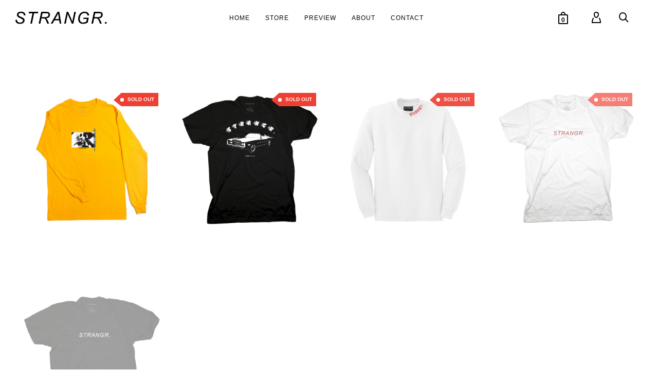

--- FILE ---
content_type: text/html; charset=UTF-8
request_url: https://www.wearestrangrs.com/product-tag/womens-streetwear/
body_size: 22535
content:
<!DOCTYPE html>

<!--// OPEN HTML //-->
<html lang="en">

	<!--// OPEN HEAD //-->
	<head>
		
		<!-- Manually set render engine for Internet Explorer, prevent any plugin overrides -->
		<meta http-equiv="X-UA-Compatible" content="IE=EmulateIE10">
		
		
		
            <!--// SITE META //-->
            <meta charset="UTF-8"/>
                        	                <meta name="viewport" content="width=device-width, initial-scale=1.0, maximum-scale=1"/>
            
            <!--// PINGBACK & FAVICON //-->
            <link rel="pingback" href="https://www.wearestrangrs.com/xmlrpc.php"/>

            <script>function spbImageResizer_writeCookie(){the_cookie=document.cookie,the_cookie&&window.devicePixelRatio>=2&&(the_cookie="spb_image_resizer_pixel_ratio="+window.devicePixelRatio+";"+the_cookie,document.cookie=the_cookie)}spbImageResizer_writeCookie();</script>
    <script>function writeCookie(){the_cookie=document.cookie,the_cookie&&window.devicePixelRatio>=2&&(the_cookie="pixel_ratio="+window.devicePixelRatio+";"+the_cookie,document.cookie=the_cookie)}writeCookie();</script>
<meta name='robots' content='noindex, follow' />

	<!-- This site is optimized with the Yoast SEO plugin v19.13 - https://yoast.com/wordpress/plugins/seo/ -->
	<title>women&#039;s streetwear Archives - Strangr.</title>
	<meta property="og:locale" content="en_US" />
	<meta property="og:type" content="article" />
	<meta property="og:title" content="women&#039;s streetwear Archives - Strangr." />
	<meta property="og:url" content="https://www.wearestrangrs.com/product-tag/womens-streetwear/" />
	<meta property="og:site_name" content="Strangr." />
	<meta name="twitter:card" content="summary_large_image" />
	<meta name="twitter:site" content="@Strangrco" />
	<script type="application/ld+json" class="yoast-schema-graph">{"@context":"https://schema.org","@graph":[{"@type":"CollectionPage","@id":"https://www.wearestrangrs.com/product-tag/womens-streetwear/","url":"https://www.wearestrangrs.com/product-tag/womens-streetwear/","name":"women's streetwear Archives - Strangr.","isPartOf":{"@id":"https://www.wearestrangrs.com/#website"},"primaryImageOfPage":{"@id":"https://www.wearestrangrs.com/product-tag/womens-streetwear/#primaryimage"},"image":{"@id":"https://www.wearestrangrs.com/product-tag/womens-streetwear/#primaryimage"},"thumbnailUrl":"https://www.wearestrangrs.com/wp-content/uploads/2018/03/strangr-bathwater-ls-tshirt.jpg","breadcrumb":{"@id":"https://www.wearestrangrs.com/product-tag/womens-streetwear/#breadcrumb"},"inLanguage":"en"},{"@type":"ImageObject","inLanguage":"en","@id":"https://www.wearestrangrs.com/product-tag/womens-streetwear/#primaryimage","url":"https://www.wearestrangrs.com/wp-content/uploads/2018/03/strangr-bathwater-ls-tshirt.jpg","contentUrl":"https://www.wearestrangrs.com/wp-content/uploads/2018/03/strangr-bathwater-ls-tshirt.jpg","width":700,"height":701},{"@type":"BreadcrumbList","@id":"https://www.wearestrangrs.com/product-tag/womens-streetwear/#breadcrumb","itemListElement":[{"@type":"ListItem","position":1,"name":"Home","item":"https://www.wearestrangrs.com/"},{"@type":"ListItem","position":2,"name":"women's streetwear"}]},{"@type":"WebSite","@id":"https://www.wearestrangrs.com/#website","url":"https://www.wearestrangrs.com/","name":"Strangr.","description":"","publisher":{"@id":"https://www.wearestrangrs.com/#organization"},"potentialAction":[{"@type":"SearchAction","target":{"@type":"EntryPoint","urlTemplate":"https://www.wearestrangrs.com/?s={search_term_string}"},"query-input":"required name=search_term_string"}],"inLanguage":"en"},{"@type":"Organization","@id":"https://www.wearestrangrs.com/#organization","name":"Strangr.","url":"https://www.wearestrangrs.com/","logo":{"@type":"ImageObject","inLanguage":"en","@id":"https://www.wearestrangrs.com/#/schema/logo/image/","url":"https://www.wearestrangrs.com/wp-content/uploads/2016/02/strangr.-logo-black.png","contentUrl":"https://www.wearestrangrs.com/wp-content/uploads/2016/02/strangr.-logo-black.png","width":700,"height":115,"caption":"Strangr."},"image":{"@id":"https://www.wearestrangrs.com/#/schema/logo/image/"},"sameAs":["https://www.instagram.com/strangr.co/?hl=en","https://twitter.com/Strangrco"]}]}</script>
	<!-- / Yoast SEO plugin. -->


<link rel="alternate" type="application/rss+xml" title="Strangr. &raquo; Feed" href="https://www.wearestrangrs.com/feed/" />
<link rel="alternate" type="application/rss+xml" title="Strangr. &raquo; Comments Feed" href="https://www.wearestrangrs.com/comments/feed/" />
<link rel="alternate" type="application/rss+xml" title="Strangr. &raquo; women&#039;s streetwear Tag Feed" href="https://www.wearestrangrs.com/product-tag/womens-streetwear/feed/" />
<script type="text/javascript">
window._wpemojiSettings = {"baseUrl":"https:\/\/s.w.org\/images\/core\/emoji\/14.0.0\/72x72\/","ext":".png","svgUrl":"https:\/\/s.w.org\/images\/core\/emoji\/14.0.0\/svg\/","svgExt":".svg","source":{"concatemoji":"https:\/\/www.wearestrangrs.com\/wp-includes\/js\/wp-emoji-release.min.js?ver=6.1.9"}};
/*! This file is auto-generated */
!function(e,a,t){var n,r,o,i=a.createElement("canvas"),p=i.getContext&&i.getContext("2d");function s(e,t){var a=String.fromCharCode,e=(p.clearRect(0,0,i.width,i.height),p.fillText(a.apply(this,e),0,0),i.toDataURL());return p.clearRect(0,0,i.width,i.height),p.fillText(a.apply(this,t),0,0),e===i.toDataURL()}function c(e){var t=a.createElement("script");t.src=e,t.defer=t.type="text/javascript",a.getElementsByTagName("head")[0].appendChild(t)}for(o=Array("flag","emoji"),t.supports={everything:!0,everythingExceptFlag:!0},r=0;r<o.length;r++)t.supports[o[r]]=function(e){if(p&&p.fillText)switch(p.textBaseline="top",p.font="600 32px Arial",e){case"flag":return s([127987,65039,8205,9895,65039],[127987,65039,8203,9895,65039])?!1:!s([55356,56826,55356,56819],[55356,56826,8203,55356,56819])&&!s([55356,57332,56128,56423,56128,56418,56128,56421,56128,56430,56128,56423,56128,56447],[55356,57332,8203,56128,56423,8203,56128,56418,8203,56128,56421,8203,56128,56430,8203,56128,56423,8203,56128,56447]);case"emoji":return!s([129777,127995,8205,129778,127999],[129777,127995,8203,129778,127999])}return!1}(o[r]),t.supports.everything=t.supports.everything&&t.supports[o[r]],"flag"!==o[r]&&(t.supports.everythingExceptFlag=t.supports.everythingExceptFlag&&t.supports[o[r]]);t.supports.everythingExceptFlag=t.supports.everythingExceptFlag&&!t.supports.flag,t.DOMReady=!1,t.readyCallback=function(){t.DOMReady=!0},t.supports.everything||(n=function(){t.readyCallback()},a.addEventListener?(a.addEventListener("DOMContentLoaded",n,!1),e.addEventListener("load",n,!1)):(e.attachEvent("onload",n),a.attachEvent("onreadystatechange",function(){"complete"===a.readyState&&t.readyCallback()})),(e=t.source||{}).concatemoji?c(e.concatemoji):e.wpemoji&&e.twemoji&&(c(e.twemoji),c(e.wpemoji)))}(window,document,window._wpemojiSettings);
</script>
<style type="text/css">
img.wp-smiley,
img.emoji {
	display: inline !important;
	border: none !important;
	box-shadow: none !important;
	height: 1em !important;
	width: 1em !important;
	margin: 0 0.07em !important;
	vertical-align: -0.1em !important;
	background: none !important;
	padding: 0 !important;
}
</style>
	<link rel='stylesheet' id='wp-block-library-css' href='https://www.wearestrangrs.com/wp-includes/css/dist/block-library/style.min.css?ver=6.1.9' type='text/css' media='all' />
<link rel='stylesheet' id='wc-blocks-vendors-style-css' href='https://www.wearestrangrs.com/wp-content/plugins/woocommerce/packages/woocommerce-blocks/build/wc-blocks-vendors-style.css?ver=8.9.2' type='text/css' media='all' />
<link rel='stylesheet' id='wc-blocks-style-css' href='https://www.wearestrangrs.com/wp-content/plugins/woocommerce/packages/woocommerce-blocks/build/wc-blocks-style.css?ver=8.9.2' type='text/css' media='all' />
<link rel='stylesheet' id='classic-theme-styles-css' href='https://www.wearestrangrs.com/wp-includes/css/classic-themes.min.css?ver=1' type='text/css' media='all' />
<style id='global-styles-inline-css' type='text/css'>
body{--wp--preset--color--black: #000000;--wp--preset--color--cyan-bluish-gray: #abb8c3;--wp--preset--color--white: #ffffff;--wp--preset--color--pale-pink: #f78da7;--wp--preset--color--vivid-red: #cf2e2e;--wp--preset--color--luminous-vivid-orange: #ff6900;--wp--preset--color--luminous-vivid-amber: #fcb900;--wp--preset--color--light-green-cyan: #7bdcb5;--wp--preset--color--vivid-green-cyan: #00d084;--wp--preset--color--pale-cyan-blue: #8ed1fc;--wp--preset--color--vivid-cyan-blue: #0693e3;--wp--preset--color--vivid-purple: #9b51e0;--wp--preset--gradient--vivid-cyan-blue-to-vivid-purple: linear-gradient(135deg,rgba(6,147,227,1) 0%,rgb(155,81,224) 100%);--wp--preset--gradient--light-green-cyan-to-vivid-green-cyan: linear-gradient(135deg,rgb(122,220,180) 0%,rgb(0,208,130) 100%);--wp--preset--gradient--luminous-vivid-amber-to-luminous-vivid-orange: linear-gradient(135deg,rgba(252,185,0,1) 0%,rgba(255,105,0,1) 100%);--wp--preset--gradient--luminous-vivid-orange-to-vivid-red: linear-gradient(135deg,rgba(255,105,0,1) 0%,rgb(207,46,46) 100%);--wp--preset--gradient--very-light-gray-to-cyan-bluish-gray: linear-gradient(135deg,rgb(238,238,238) 0%,rgb(169,184,195) 100%);--wp--preset--gradient--cool-to-warm-spectrum: linear-gradient(135deg,rgb(74,234,220) 0%,rgb(151,120,209) 20%,rgb(207,42,186) 40%,rgb(238,44,130) 60%,rgb(251,105,98) 80%,rgb(254,248,76) 100%);--wp--preset--gradient--blush-light-purple: linear-gradient(135deg,rgb(255,206,236) 0%,rgb(152,150,240) 100%);--wp--preset--gradient--blush-bordeaux: linear-gradient(135deg,rgb(254,205,165) 0%,rgb(254,45,45) 50%,rgb(107,0,62) 100%);--wp--preset--gradient--luminous-dusk: linear-gradient(135deg,rgb(255,203,112) 0%,rgb(199,81,192) 50%,rgb(65,88,208) 100%);--wp--preset--gradient--pale-ocean: linear-gradient(135deg,rgb(255,245,203) 0%,rgb(182,227,212) 50%,rgb(51,167,181) 100%);--wp--preset--gradient--electric-grass: linear-gradient(135deg,rgb(202,248,128) 0%,rgb(113,206,126) 100%);--wp--preset--gradient--midnight: linear-gradient(135deg,rgb(2,3,129) 0%,rgb(40,116,252) 100%);--wp--preset--duotone--dark-grayscale: url('#wp-duotone-dark-grayscale');--wp--preset--duotone--grayscale: url('#wp-duotone-grayscale');--wp--preset--duotone--purple-yellow: url('#wp-duotone-purple-yellow');--wp--preset--duotone--blue-red: url('#wp-duotone-blue-red');--wp--preset--duotone--midnight: url('#wp-duotone-midnight');--wp--preset--duotone--magenta-yellow: url('#wp-duotone-magenta-yellow');--wp--preset--duotone--purple-green: url('#wp-duotone-purple-green');--wp--preset--duotone--blue-orange: url('#wp-duotone-blue-orange');--wp--preset--font-size--small: 13px;--wp--preset--font-size--medium: 20px;--wp--preset--font-size--large: 36px;--wp--preset--font-size--x-large: 42px;--wp--preset--spacing--20: 0.44rem;--wp--preset--spacing--30: 0.67rem;--wp--preset--spacing--40: 1rem;--wp--preset--spacing--50: 1.5rem;--wp--preset--spacing--60: 2.25rem;--wp--preset--spacing--70: 3.38rem;--wp--preset--spacing--80: 5.06rem;}:where(.is-layout-flex){gap: 0.5em;}body .is-layout-flow > .alignleft{float: left;margin-inline-start: 0;margin-inline-end: 2em;}body .is-layout-flow > .alignright{float: right;margin-inline-start: 2em;margin-inline-end: 0;}body .is-layout-flow > .aligncenter{margin-left: auto !important;margin-right: auto !important;}body .is-layout-constrained > .alignleft{float: left;margin-inline-start: 0;margin-inline-end: 2em;}body .is-layout-constrained > .alignright{float: right;margin-inline-start: 2em;margin-inline-end: 0;}body .is-layout-constrained > .aligncenter{margin-left: auto !important;margin-right: auto !important;}body .is-layout-constrained > :where(:not(.alignleft):not(.alignright):not(.alignfull)){max-width: var(--wp--style--global--content-size);margin-left: auto !important;margin-right: auto !important;}body .is-layout-constrained > .alignwide{max-width: var(--wp--style--global--wide-size);}body .is-layout-flex{display: flex;}body .is-layout-flex{flex-wrap: wrap;align-items: center;}body .is-layout-flex > *{margin: 0;}:where(.wp-block-columns.is-layout-flex){gap: 2em;}.has-black-color{color: var(--wp--preset--color--black) !important;}.has-cyan-bluish-gray-color{color: var(--wp--preset--color--cyan-bluish-gray) !important;}.has-white-color{color: var(--wp--preset--color--white) !important;}.has-pale-pink-color{color: var(--wp--preset--color--pale-pink) !important;}.has-vivid-red-color{color: var(--wp--preset--color--vivid-red) !important;}.has-luminous-vivid-orange-color{color: var(--wp--preset--color--luminous-vivid-orange) !important;}.has-luminous-vivid-amber-color{color: var(--wp--preset--color--luminous-vivid-amber) !important;}.has-light-green-cyan-color{color: var(--wp--preset--color--light-green-cyan) !important;}.has-vivid-green-cyan-color{color: var(--wp--preset--color--vivid-green-cyan) !important;}.has-pale-cyan-blue-color{color: var(--wp--preset--color--pale-cyan-blue) !important;}.has-vivid-cyan-blue-color{color: var(--wp--preset--color--vivid-cyan-blue) !important;}.has-vivid-purple-color{color: var(--wp--preset--color--vivid-purple) !important;}.has-black-background-color{background-color: var(--wp--preset--color--black) !important;}.has-cyan-bluish-gray-background-color{background-color: var(--wp--preset--color--cyan-bluish-gray) !important;}.has-white-background-color{background-color: var(--wp--preset--color--white) !important;}.has-pale-pink-background-color{background-color: var(--wp--preset--color--pale-pink) !important;}.has-vivid-red-background-color{background-color: var(--wp--preset--color--vivid-red) !important;}.has-luminous-vivid-orange-background-color{background-color: var(--wp--preset--color--luminous-vivid-orange) !important;}.has-luminous-vivid-amber-background-color{background-color: var(--wp--preset--color--luminous-vivid-amber) !important;}.has-light-green-cyan-background-color{background-color: var(--wp--preset--color--light-green-cyan) !important;}.has-vivid-green-cyan-background-color{background-color: var(--wp--preset--color--vivid-green-cyan) !important;}.has-pale-cyan-blue-background-color{background-color: var(--wp--preset--color--pale-cyan-blue) !important;}.has-vivid-cyan-blue-background-color{background-color: var(--wp--preset--color--vivid-cyan-blue) !important;}.has-vivid-purple-background-color{background-color: var(--wp--preset--color--vivid-purple) !important;}.has-black-border-color{border-color: var(--wp--preset--color--black) !important;}.has-cyan-bluish-gray-border-color{border-color: var(--wp--preset--color--cyan-bluish-gray) !important;}.has-white-border-color{border-color: var(--wp--preset--color--white) !important;}.has-pale-pink-border-color{border-color: var(--wp--preset--color--pale-pink) !important;}.has-vivid-red-border-color{border-color: var(--wp--preset--color--vivid-red) !important;}.has-luminous-vivid-orange-border-color{border-color: var(--wp--preset--color--luminous-vivid-orange) !important;}.has-luminous-vivid-amber-border-color{border-color: var(--wp--preset--color--luminous-vivid-amber) !important;}.has-light-green-cyan-border-color{border-color: var(--wp--preset--color--light-green-cyan) !important;}.has-vivid-green-cyan-border-color{border-color: var(--wp--preset--color--vivid-green-cyan) !important;}.has-pale-cyan-blue-border-color{border-color: var(--wp--preset--color--pale-cyan-blue) !important;}.has-vivid-cyan-blue-border-color{border-color: var(--wp--preset--color--vivid-cyan-blue) !important;}.has-vivid-purple-border-color{border-color: var(--wp--preset--color--vivid-purple) !important;}.has-vivid-cyan-blue-to-vivid-purple-gradient-background{background: var(--wp--preset--gradient--vivid-cyan-blue-to-vivid-purple) !important;}.has-light-green-cyan-to-vivid-green-cyan-gradient-background{background: var(--wp--preset--gradient--light-green-cyan-to-vivid-green-cyan) !important;}.has-luminous-vivid-amber-to-luminous-vivid-orange-gradient-background{background: var(--wp--preset--gradient--luminous-vivid-amber-to-luminous-vivid-orange) !important;}.has-luminous-vivid-orange-to-vivid-red-gradient-background{background: var(--wp--preset--gradient--luminous-vivid-orange-to-vivid-red) !important;}.has-very-light-gray-to-cyan-bluish-gray-gradient-background{background: var(--wp--preset--gradient--very-light-gray-to-cyan-bluish-gray) !important;}.has-cool-to-warm-spectrum-gradient-background{background: var(--wp--preset--gradient--cool-to-warm-spectrum) !important;}.has-blush-light-purple-gradient-background{background: var(--wp--preset--gradient--blush-light-purple) !important;}.has-blush-bordeaux-gradient-background{background: var(--wp--preset--gradient--blush-bordeaux) !important;}.has-luminous-dusk-gradient-background{background: var(--wp--preset--gradient--luminous-dusk) !important;}.has-pale-ocean-gradient-background{background: var(--wp--preset--gradient--pale-ocean) !important;}.has-electric-grass-gradient-background{background: var(--wp--preset--gradient--electric-grass) !important;}.has-midnight-gradient-background{background: var(--wp--preset--gradient--midnight) !important;}.has-small-font-size{font-size: var(--wp--preset--font-size--small) !important;}.has-medium-font-size{font-size: var(--wp--preset--font-size--medium) !important;}.has-large-font-size{font-size: var(--wp--preset--font-size--large) !important;}.has-x-large-font-size{font-size: var(--wp--preset--font-size--x-large) !important;}
.wp-block-navigation a:where(:not(.wp-element-button)){color: inherit;}
:where(.wp-block-columns.is-layout-flex){gap: 2em;}
.wp-block-pullquote{font-size: 1.5em;line-height: 1.6;}
</style>
<link rel='stylesheet' id='contact-form-7-css' href='https://www.wearestrangrs.com/wp-content/plugins/contact-form-7/includes/css/styles.css?ver=5.7.2' type='text/css' media='all' />
<link rel='stylesheet' id='spb-frontend-css' href='https://www.wearestrangrs.com/wp-content/plugins/swift-framework/includes/page-builder/frontend-assets/css/spb-styles.css' type='text/css' media='all' />
<link rel='stylesheet' id='swift-slider-min-css' href='https://www.wearestrangrs.com/wp-content/plugins/swift-framework/includes/swift-slider/assets/css/swift-slider.min.css' type='text/css' media='all' />
<link rel='stylesheet' id='woocommerce-layout-css' href='https://www.wearestrangrs.com/wp-content/plugins/woocommerce/assets/css/woocommerce-layout.css?ver=7.2.2' type='text/css' media='all' />
<link rel='stylesheet' id='woocommerce-smallscreen-css' href='https://www.wearestrangrs.com/wp-content/plugins/woocommerce/assets/css/woocommerce-smallscreen.css?ver=7.2.2' type='text/css' media='only screen and (max-width: 768px)' />
<link rel='stylesheet' id='woocommerce-general-css' href='https://www.wearestrangrs.com/wp-content/plugins/woocommerce/assets/css/woocommerce.css?ver=7.2.2' type='text/css' media='all' />
<style id='woocommerce-inline-inline-css' type='text/css'>
.woocommerce form .form-row .required { visibility: visible; }
</style>
<link rel='stylesheet' id='wc-gateway-ppec-frontend-css' href='https://www.wearestrangrs.com/wp-content/plugins/woocommerce-gateway-paypal-express-checkout/assets/css/wc-gateway-ppec-frontend.css?ver=2.1.3' type='text/css' media='all' />
<link rel='stylesheet' id='bootstrap-css' href='https://www.wearestrangrs.com/wp-content/themes/atelier/css/bootstrap.min.css?ver=3.3.5' type='text/css' media='all' />
<link rel='stylesheet' id='font-awesome-v5-css' href='https://www.wearestrangrs.com/wp-content/themes/atelier/css/font-awesome.min.css?ver=5.10.1' type='text/css' media='all' />
<link rel='stylesheet' id='font-awesome-v4shims-css' href='https://www.wearestrangrs.com/wp-content/themes/atelier/css/v4-shims.min.css' type='text/css' media='all' />
<link rel='stylesheet' id='sf-main-css' href='https://www.wearestrangrs.com/wp-content/themes/atelier/css/main.css' type='text/css' media='all' />
<link rel='stylesheet' id='sf-woocommerce-css' href='https://www.wearestrangrs.com/wp-content/themes/atelier/css/sf-woocommerce.css' type='text/css' media='all' />
<link rel='stylesheet' id='sf-responsive-css' href='https://www.wearestrangrs.com/wp-content/themes/atelier/css/responsive.css' type='text/css' media='all' />
<link rel='stylesheet' id='atelier-style-css' href='https://www.wearestrangrs.com/wp-content/themes/atelier/style.css' type='text/css' media='all' />
<script type='text/javascript' src='https://www.wearestrangrs.com/wp-includes/js/jquery/jquery.min.js?ver=3.6.1' id='jquery-core-js'></script>
<script type='text/javascript' src='https://www.wearestrangrs.com/wp-includes/js/jquery/jquery-migrate.min.js?ver=3.3.2' id='jquery-migrate-js'></script>
<script type='text/javascript' src='https://www.wearestrangrs.com/wp-content/plugins/swift-framework/public/js/lib/imagesloaded.pkgd.min.js' id='imagesLoaded-js'></script>
<script type='text/javascript' src='https://www.wearestrangrs.com/wp-content/plugins/swift-framework/public/js/lib/jquery.viewports.min.js' id='jquery-viewports-js'></script>
<script type='text/javascript' src='https://www.wearestrangrs.com/wp-content/plugins/woocommerce/assets/js/jquery-blockui/jquery.blockUI.min.js?ver=2.7.0-wc.7.2.2' id='jquery-blockui-js'></script>
<script type='text/javascript' id='wc-add-to-cart-js-extra'>
/* <![CDATA[ */
var wc_add_to_cart_params = {"ajax_url":"\/wp-admin\/admin-ajax.php","wc_ajax_url":"\/?wc-ajax=%%endpoint%%","i18n_view_cart":"View cart","cart_url":"https:\/\/www.wearestrangrs.com\/cart\/","is_cart":"","cart_redirect_after_add":"no"};
/* ]]> */
</script>
<script type='text/javascript' src='https://www.wearestrangrs.com/wp-content/plugins/woocommerce/assets/js/frontend/add-to-cart.min.js?ver=7.2.2' id='wc-add-to-cart-js'></script>
<script type='text/javascript' src='https://www.wearestrangrs.com/wp-content/plugins/js_composer/assets/js/vendors/woocommerce-add-to-cart.js?ver=6.10.0' id='vc_woocommerce-add-to-cart-js-js'></script>
<link rel="https://api.w.org/" href="https://www.wearestrangrs.com/wp-json/" /><link rel="alternate" type="application/json" href="https://www.wearestrangrs.com/wp-json/wp/v2/product_tag/92" /><link rel="EditURI" type="application/rsd+xml" title="RSD" href="https://www.wearestrangrs.com/xmlrpc.php?rsd" />
<link rel="wlwmanifest" type="application/wlwmanifest+xml" href="https://www.wearestrangrs.com/wp-includes/wlwmanifest.xml" />
<meta name="generator" content="WordPress 6.1.9" />
<meta name="generator" content="WooCommerce 7.2.2" />
			<script type="text/javascript">
			var ajaxurl = 'https://www.wearestrangrs.com/wp-admin/admin-ajax.php';
			</script>
				<noscript><style>.woocommerce-product-gallery{ opacity: 1 !important; }</style></noscript>
	<style type="text/css">
@media only screen and (min-width: 1260px) {
					.layout-boxed #container, .boxed-inner-page #main-container, .single-product.page-heading-fancy .product-main, .layout-boxed #sf-newsletter-bar > .container {
						width: 1260px;
					}
					.container {
						width: 1230px;
					}
					li.menu-item.sf-mega-menu > ul.sub-menu {
						width: 1200px;
					}
					#header .is-sticky .sticky-header, #header-section.header-5 #header {
						max-width: 1200px!important;
					}
					.boxed-layout #header-section.header-3 #header .is-sticky .sticky-header, .boxed-layout #header-section.header-4 #header .is-sticky .sticky-header, .boxed-layout #header-section.header-5 #header .is-sticky .sticky-header {
						max-width: 1200px;
					}
				}@font-face {
						font-family: 'si-shop-one';
						src:url('https://www.wearestrangrs.com/wp-content/themes/atelier/css/font/si-shop-one.eot?-7oeevn');
						src:url('https://www.wearestrangrs.com/wp-content/themes/atelier/css/font/si-shop-one.eot?#iefix-7oeevn') format('embedded-opentype'),
							url('https://www.wearestrangrs.com/wp-content/themes/atelier/css/font/si-shop-one.woff?-7oeevn') format('woff'),
							url('https://www.wearestrangrs.com/wp-content/themes/atelier/css/font/si-shop-one.ttf?-7oeevn') format('truetype'),
							url('https://www.wearestrangrs.com/wp-content/themes/atelier/css/font/si-shop-one.svg?-7oeevn#atelier') format('svg');
						font-weight: normal;
						font-style: normal;
					}
					.sf-icon-cart, .sf-icon-add-to-cart, .sf-icon-variable-options, .sf-icon-soldout {
						font-family: 'si-shop-one'!important;
					}
					.sf-icon-cart:before {
						content: '\e609';
					}
					.sf-icon-add-to-cart:before {
						content: '\e608';
					}
					.sf-icon-variable-options:before {
						content: '\e600';
					}
					.sf-icon-soldout:before {
						content: '\e601';
					}
					.shopping-bag-item a > span.num-items {
						line-height: 20px!important;
					}
					#mobile-menu ul li.shopping-bag-item > a span.num-items {
					  right: 21px;
					}
					.wishlist-item > a > i {
						vertical-align: -6px!important;
					}
					::selection, ::-moz-selection {background-color: #020202; color: #fff;}.accent-bg, .funded-bar .bar {background-color:#020202;}.accent {color:#020202;}span.highlighted, span.dropcap4, .loved-item:hover .loved-count, .flickr-widget li, .portfolio-grid li, figcaption .product-added, .woocommerce .widget_layered_nav ul li.chosen small.count, .woocommerce .widget_layered_nav_filters ul li a, .sticky-post-icon, .fw-video-close:hover {background-color: #020202!important; color: #ffffff!important;}a:hover, a:focus, #sidebar a:hover, .pagination-wrap a:hover, .carousel-nav a:hover, .portfolio-pagination div:hover > i, #footer a:hover, .beam-me-up a:hover span, .portfolio-item .portfolio-item-permalink, .read-more-link, .blog-item .read-more, .blog-item-details a:hover, .author-link, span.dropcap2, .spb_divider.go_to_top a, .item-link:hover, #header-translation p a, #breadcrumbs a:hover, .ui-widget-content a:hover, .yith-wcwl-add-button a:hover, #product-img-slider li a.zoom:hover, .woocommerce .star-rating span, #jckqv .woocommerce-product-rating .star-rating span:before, .article-body-wrap .share-links a:hover, ul.member-contact li a:hover, .bag-product a.remove:hover, .bag-product-title a:hover, #back-to-top:hover,  ul.member-contact li a:hover, .fw-video-link-image:hover i, .ajax-search-results .all-results:hover, .search-result h5 a:hover .ui-state-default a:hover, .fw-video-link-icon:hover {color: #020202;}.carousel-wrap > a:hover,  .woocommerce p.stars a.active:after,  .woocommerce p.stars a:hover:after {color: #020202!important;}.read-more i:before, .read-more em:before {color: #020202;}textarea:focus, input:focus, input[type="text"]:focus, input[type="email"]:focus, textarea:focus, .bypostauthor .comment-wrap .comment-avatar,.search-form input:focus, .wpcf7 input:focus, .wpcf7 textarea:focus, .ginput_container input:focus, .ginput_container textarea:focus, .mymail-form input:focus, .mymail-form textarea:focus, input[type="tel"]:focus, input[type="number"]:focus {border-color: #020202!important;}nav .menu ul li:first-child:after,.navigation a:hover > .nav-text, .returning-customer a:hover {border-bottom-color: #020202;}nav .menu ul ul li:first-child:after {border-right-color: #020202;}.spb_impact_text .spb_call_text {border-left-color: #020202;}.spb_impact_text .spb_button span {color: #fff;}a[rel="tooltip"], ul.member-contact li a, a.text-link, .tags-wrap .tags a, .logged-in-as a, .comment-meta-actions .edit-link, .comment-meta-actions .comment-reply, .read-more {border-color: #0a0a0a;}.super-search-go {border-color: #020202!important;}.super-search-go:hover {background: #020202!important;border-color: #020202!important;}.owl-pagination .owl-page span {background-color: #0a0a0a;}.owl-pagination .owl-page::after {background-color: #020202;}.owl-pagination .owl-page:hover span, .owl-pagination .owl-page.active a {background-color: #020202;}body.header-below-slider .home-slider-wrap #slider-continue:hover {border-color: #020202;}body.header-below-slider .home-slider-wrap #slider-continue:hover i {color: #020202;}#one-page-nav li a:hover > i {background: #020202;}#one-page-nav li.selected a:hover > i {border-color: #020202;}#one-page-nav li .hover-caption {background: #020202; color: #ffffff;}#one-page-nav li .hover-caption:after {border-left-color: #020202;}.love-it:hover > svg .stroke {stroke: #020202!important;}.love-it:hover > svg .fill {fill: #020202!important;}.side-details .love-it > svg .stroke {stroke: #0a0a0a;}.side-details .love-it > svg .fill {fill: #0a0a0a;}.side-details .comments-wrapper > svg .stroke {stroke: #0a0a0a;}.side-details .comments-wrapper > svg .fill {fill: #0a0a0a;}.comments-wrapper a:hover > svg .stroke {stroke: #020202!important;}.comments-wrapper a:hover span, .love-it:hover span.love-count {color: #020202!important;}.circle-bar .spinner > div {border-top-color: #020202;border-right-color: #020202;}#sf-home-preloader, #site-loading {background-color: #FFFFFF;}.loading-bar-transition .pace .pace-progress {background-color: #020202;}.spinner .circle-bar {border-left-color:#0a0a0a;border-bottom-color:#0a0a0a;border-right-color:#020202;border-top-color:#020202;}.orbit-bars .spinner > div:before {border-top-color:#020202;border-bottom-color:#020202;}.orbit-bars .spinner > div:after {background-color: #0a0a0a;}body, .layout-fullwidth #container {background-color: #ffffff;}#main-container, .tm-toggle-button-wrap a {background-color: #FFFFFF;}.tabbed-heading-wrap .heading-text {background-color: #FFFFFF;}.single-product.page-heading-fancy .product-main {background-color: #FFFFFF;}.spb-row-container[data-top-style="slant-ltr"]:before, .spb-row-container[data-top-style="slant-rtl"]:before, .spb-row-container[data-bottom-style="slant-ltr"]:after, .spb-row-container[data-bottom-style="slant-rtr"]:after {background-color: #FFFFFF;}#main-container {background-color: transparent;}a, .ui-widget-content a, #respond .form-submit input[type=submit] {color: #0a0a0a;}a:hover, a:focus {color: #0a0a0a;}ul.bar-styling li:not(.selected) > a:hover, ul.bar-styling li > .comments-likes:hover {color: #ffffff;background: #020202;border-color: #020202;}ul.bar-styling li > .comments-likes:hover * {color: #ffffff!important;}ul.bar-styling li > a, ul.bar-styling li > div, ul.page-numbers li > a, ul.page-numbers li > span, .curved-bar-styling, ul.bar-styling li > form input, .spb_directory_filter_below {border-color: #0a0a0a;}ul.bar-styling li > a, ul.bar-styling li > span, ul.bar-styling li > div, ul.bar-styling li > form input {background-color: #FFFFFF;}.pagination-wrap {border-color: #0a0a0a;}.pagination-wrap ul li a {border-color: transparent;}ul.page-numbers li > a:hover, ul.page-numbers li > span.current, .pagination-wrap ul li > a:hover, .pagination-wrap ul li span.current {border-color: #0a0a0a!important;color: #222222!important;}input[type="text"], input[type="email"], input[type="password"], textarea, select, .wpcf7 input[type="text"], .wpcf7 input[type="email"], .wpcf7 textarea, .wpcf7 select, .ginput_container input[type="text"], .ginput_container input[type="email"], .ginput_container textarea, .ginput_container select, .mymail-form input[type="text"], .mymail-form input[type="email"], .mymail-form textarea, .mymail-form select, input[type="date"], input[type="tel"], input.input-text, input[type="number"], .select2-container .select2-choice {border-color: #0a0a0a;background-color: #f4f4f4;color:#020000;}.select2-container .select2-choice>.select2-chosen {color:#020000!important;}::-webkit-input-placeholder {color:#020000!important;}:-moz-placeholder {color:#020000!important;}::-moz-placeholder {color:#020000!important;}:-ms-input-placeholder {color:#020000!important;}input[type=submit], button[type=submit], input[type="file"], select, .wpcf7 input.wpcf7-submit[type=submit] {border-color: #0a0a0a;color: #020000;}input[type=submit]:hover, button[type=submit]:hover, .wpcf7 input.wpcf7-submit[type=submit]:hover, .gform_wrapper input[type=submit]:hover, .mymail-form input[type=submit]:hover {background: #020202;border-color: #020202; color: #ffffff;}.modal-header {background: #f7f7f7;}.modal-content {background: #FFFFFF;}.modal-header h3, .modal-header .close {color: #222222;}.modal-header .close:hover {color: #020202;}.recent-post .post-details, .portfolio-item h5.portfolio-subtitle, .search-item-content time, .search-item-content span, .portfolio-details-wrap .date {color: #222222;}ul.bar-styling li.facebook > a:hover {color: #fff!important;background: #3b5998;border-color: #3b5998;}ul.bar-styling li.twitter > a:hover {color: #fff!important;background: #4099FF;border-color: #4099FF;}ul.bar-styling li.google-plus > a:hover {color: #fff!important;background: #d34836;border-color: #d34836;}ul.bar-styling li.pinterest > a:hover {color: #fff!important;background: #cb2027;border-color: #cb2027;}#top-bar {background: #ffffff; border-bottom-color: #ffffff;}#top-bar .tb-text {color: #fcfcfc;}#top-bar .tb-text > a, #top-bar nav .menu > li > a {color: #ffffff;}#top-bar .menu li {border-left-color: #ffffff; border-right-color: #ffffff;}#top-bar .menu > li > a, #top-bar .menu > li.parent:after {color: #ffffff;}#top-bar .menu > li:hover > a, #top-bar a:hover {color: #ffffff!important;}.header-wrap #header, .header-standard-overlay #header, .vertical-header .header-wrap #header-section, #header-section .is-sticky #header.sticky-header {background-color:#ffffff;}.fs-search-open .header-wrap #header, .fs-search-open .header-standard-overlay #header, .fs-search-open .vertical-header .header-wrap #header-section, .fs-search-open #header-section .is-sticky #header.sticky-header {background-color: #fe504f;}.fs-supersearch-open .header-wrap #header, .fs-supersearch-open .header-standard-overlay #header, .fs-supersearch-open .vertical-header .header-wrap #header-section, .fs-supersearch-open #header-section .is-sticky #header.sticky-header {background-color: #fe504f;}.overlay-menu-open .header-wrap #header, .overlay-menu-open .header-standard-overlay #header, .overlay-menu-open .vertical-header .header-wrap #header-section, .overlay-menu-open #header-section .is-sticky #header.sticky-header {background-color: #fe504f;}#sf-header-banner {background-color:#fff; border-bottom: 2px solid#e3e3e3;}#sf-header-banner {color:#222222;}#sf-header-banner a {color:#333;}#sf-header-banner a:hover {color:#ffffff;}.header-left, .header-right, .vertical-menu-bottom .copyright {color: #020202;}.header-left a, .header-right a, .vertical-menu-bottom .copyright a, #header .header-left ul.menu > li > a.header-search-link-alt, #header .header-right ul.menu > li > a.header-search-link, #header .header-right ul.menu > li > a.header-search-link-alt {color: #020202;}.header-left a:hover, .header-right a:hover, .vertical-menu-bottom .copyright a:hover {color: #ffffff;}#header .header-left ul.menu > li:hover > a.header-search-link-alt, #header .header-right ul.menu > li:hover > a.header-search-link-alt {color: #ffffff!important;}#header-search a:hover, .super-search-close:hover {color: #020202;}.sf-super-search {background-color: #020202;}.sf-super-search .search-options .ss-dropdown ul {background-color: #020202;}.sf-super-search .search-options .ss-dropdown ul li a {color: #ffffff;}.sf-super-search .search-options .ss-dropdown ul li a:hover {color: #020202;}.sf-super-search .search-options .ss-dropdown > span, .sf-super-search .search-options input {color: #020202; border-bottom-color: #020202;}.sf-super-search .search-options .ss-dropdown ul li .fa-check {color: #020202;}.sf-super-search-go:hover, .sf-super-search-close:hover { background-color: #020202; border-color: #020202; color: #ffffff;}.header-languages .current-language {color: #000000;}#header-section #main-nav {border-top-color: #000000;}.ajax-search-wrap {background-color:#fff}.ajax-search-wrap, .ajax-search-results, .search-result-pt .search-result, .vertical-header .ajax-search-results {border-color: #000000;}.page-content {border-bottom-color: #0a0a0a;}.ajax-search-wrap input[type="text"], .search-result-pt h6, .no-search-results h6, .search-result h5 a, .no-search-results p {color: #020202;}.header-wrap, #header-section .is-sticky .sticky-header, #header-section.header-5 #header, #header .header-right .aux-item, #header .header-left .aux-item {border-color: transparent!important;}.header-left .aux-item, .header-right .aux-item {padding-left: 10px;padding-right: 10px;}.aux-item .std-menu.cart-wishlist {margin-left: 0; margin-right: 0;}#header .aux-item .std-menu li.shopping-bag-item > a {padding-left: 0;}.header-left .aux-item, .header-right .aux-item {border-color: #ffffff!important;}#contact-slideout {background: #FFFFFF;}#mobile-top-text, #mobile-header {background-color: #ffffff;border-bottom-color:#ffffff;}#mobile-top-text, #mobile-logo h1 {color: #020202;}#mobile-top-text a, #mobile-header a {color: #020202;}#mobile-header a {color: #020202;}#mobile-header a.mobile-menu-link span.menu-bars, #mobile-header a.mobile-menu-link span.menu-bars:before, #mobile-header a.mobile-menu-link span.menu-bars:after {background-color: #020202;}#mobile-header a.mobile-menu-link:hover span.menu-bars, #mobile-header a.mobile-menu-link:hover span.menu-bars:before, #mobile-header a.mobile-menu-link:hover span.menu-bars:after {background-color: #ffffff;}#mobile-menu-wrap, #mobile-cart-wrap {background-color: #ffffff;color: #020202;}.mobile-search-form input[type="text"] {color: #020202;border-bottom-color: #ffffff;}.mobile-search-form ::-webkit-input-placeholder {color: #020202!important;}.mobile-search-form :-moz-placeholder {color: #020202!important;}.mobile-search-form ::-moz-placeholder {color: #020202!important;}.mobile-search-form :-ms-input-placeholder {color: #020202!important;}#mobile-menu-wrap a, #mobile-cart-wrap a:not(.sf-button), #mobile-menu-wrap .shopping-bag-item a > span.num-items {color: #000000;}#mobile-menu-wrap .bag-buttons a.sf-button.bag-button {color: #000000!important;}.shop-icon-fill #mobile-menu-wrap .shopping-bag-item a > span.num-items {color: #ffffff!important;}#mobile-menu-wrap a:hover, #mobile-cart-wrap a:not(.sf-button):hover,  #mobile-menu ul li:hover > a {color: #020202!important;}#mobile-menu-wrap .bag-buttons a.wishlist-button {color: #000000!important;}#mobile-menu ul li.parent > a:after {color: #020202;}#mobile-cart-wrap .shopping-bag-item > a.cart-contents, #mobile-cart-wrap .bag-product, #mobile-cart-wrap .bag-empty {border-bottom-color: #ffffff;}#mobile-menu ul li, .mobile-cart-menu li, .mobile-cart-menu .bag-header, .mobile-cart-menu .bag-product, .mobile-cart-menu .bag-empty {border-color: #ffffff;}a.mobile-menu-link span, a.mobile-menu-link span:before, a.mobile-menu-link span:after {background: #000000;}a.mobile-menu-link:hover span, a.mobile-menu-link:hover span:before, a.mobile-menu-link:hover span:after {background: #020202;}#mobile-cart-wrap .bag-buttons > a.bag-button {color: #000000!important;border-color: #000000;}#mobile-cart-wrap .bag-product a.remove {color: #000000!important;}#mobile-cart-wrap .bag-product a.remove:hover {color: #020202!important;}#logo.has-img, .header-left, .header-right {height:30px;}#mobile-logo {max-height:30px;}#mobile-logo.has-img img {max-height:30px;}.full-center #logo.has-img a > img {max-height: 70px;width: auto;}.header-left, .header-right {line-height:30px;}.minimal-checkout-return a {height:30px;line-height:30px;padding: 0;}.browser-ie #logo {width:700px;}#logo.has-img a > img {padding: 20px 0;}.header-2 #logo.has-img img {max-height:30px;}#logo.has-img img {max-height:30px;}.full-header-stick #header, .full-header-stick #logo, .full-header-stick .header-left, .full-header-stick .header-right {height:70px;line-height:70px;}.full-center #main-navigation ul.menu > li > a, .full-center .header-right ul.menu > li > a, .full-center nav.float-alt-menu ul.menu > li > a, .full-center .header-right div.text, .full-center #header .aux-item ul.social-icons li {height:70px;line-height:70px;}.full-center #header, .full-center .float-menu, .header-split .float-menu {height:70px;}.full-center nav li.menu-item.sf-mega-menu > ul.sub-menu, .full-center .ajax-search-wrap {top:70px!important;}.browser-ff #logo a {height:70px;}.full-center #logo {max-height:70px;}.header-6 .header-left, .header-6 .header-right, .header-6 #logo.has-img {height:70px;line-height:70px;}.header-6 #logo.has-img a > img {padding: 0;}#main-nav, .header-wrap[class*="page-header-naked"] #header-section .is-sticky #main-nav, .header-wrap #header-section .is-sticky #header.sticky-header, .header-wrap #header-section.header-5 #header, .header-wrap[class*="page-header-naked"] #header .is-sticky .sticky-header, .header-wrap[class*="page-header-naked"] #header-section.header-5 #header .is-sticky .sticky-header {background-color: #fff;}#main-nav {border-color: #000000;border-top-style: none;}.show-menu {background-color: #020202;color: #ffffff;}nav .menu > li:before {background: #07c1b6;}nav .menu .sub-menu .parent > a:after {border-left-color: #07c1b6;}nav .menu ul.sub-menu, li.menu-item.sf-mega-menu > ul.sub-menu > div {background-color: #ffffff;}nav .menu ul.sub-menu li {border-top-color: #000000;border-top-style: none;}li.menu-item.sf-mega-menu > ul.sub-menu > li {border-top-color: #000000;border-top-style: none;}li.menu-item.sf-mega-menu > ul.sub-menu > li {border-left-color: #000000;border-left-style: none;}#main-nav {border-width: 0;}nav .menu > li.menu-item > a, nav.std-menu .menu > li > a {color: #020202;}#main-nav ul.menu > li, #main-nav ul.menu > li:first-child, #main-nav ul.menu > li:first-child, .full-center nav#main-navigation ul.menu > li, .full-center nav#main-navigation ul.menu > li:first-child, .full-center #header nav.float-alt-menu ul.menu > li {border-color: #000000;}nav ul.menu > li.menu-item.sf-menu-item-btn > a {border-color: #020202;background-color: #020202;color: #000000;}nav ul.menu > li.menu-item.sf-menu-item-btn:hover > a {border-color: #020202; background-color: #020202; color: #ffffff!important;}#main-nav ul.menu > li, .full-center nav#main-navigation ul.menu > li, .full-center nav.float-alt-menu ul.menu > li, .full-center #header nav.float-alt-menu ul.menu > li {border-width: 0!important;}.full-center nav#main-navigation ul.menu > li:first-child {border-width: 0;margin-left: -15px;}#main-nav .menu-right {right: -5px;}nav .menu > li.menu-item:hover > a, nav.std-menu .menu > li:hover > a {color: #000000!important;}nav .menu > li.current-menu-ancestor > a, nav .menu > li.current-menu-item > a, nav .menu > li.current-scroll-item > a, #mobile-menu .menu ul li.current-menu-item > a {color: #000000;}.shopping-bag-item a > span.num-items {border-color: #020202;}.shop-icon-fill .shopping-bag-item > a > i {color: inherit;}.shop-icon-fill .shopping-bag-item a > span.num-items, .shop-icon-fill .shopping-bag-item:hover a > span.num-items {color: #ffffff!important;}.shop-icon-fill .shopping-bag-item:hover > a > i {color: inherit;}.header-left ul.sub-menu > li > a:hover, .header-right ul.sub-menu > li > a:hover {color: #000000;}.shopping-bag-item a > span.num-items:after {border-color: #000000;}.shopping-bag-item:hover a > span.num-items {border-color: #000000!important; color: #000000!important;}.shopping-bag-item:hover a > span.num-items:after {border-color: #000000!important;}.page-header-naked-light .sticky-wrapper:not(.is-sticky) .shopping-bag-item:hover a > span.num-items, .page-header-naked-dark .sticky-wrapper:not(.is-sticky) .shopping-bag-item:hover a > span.num-items {color: #ffffff}.page-header-naked-light .sticky-wrapper:not(.is-sticky) .shopping-bag-item:hover a > span.num-items:after, .page-header-naked-dark .sticky-wrapper:not(.is-sticky) .shopping-bag-item:hover a > span.num-items:after {border-color: #000000;}nav .menu ul.sub-menu li.menu-item > a, nav .menu ul.sub-menu li > span, nav.std-menu ul.sub-menu {color: #000000;}.bag-buttons a.bag-button, .bag-buttons a.wishlist-button {color: #000000!important;}.bag-product a.remove, .woocommerce .bag-product a.remove {color: #000000!important;}.bag-product a.remove:hover, .woocommerce .bag-product a.remove:hover {color: #020202!important;}nav .menu ul.sub-menu li.menu-item:hover > a, .bag-product a.remove:hover {color: #000000!important;}nav .menu li.parent > a:after, nav .menu li.parent > a:after:hover, .ajax-search-wrap:after {color: #020202;}nav .menu ul.sub-menu li.current-menu-ancestor > a, nav .menu ul.sub-menu li.current-menu-item > a {color: #000000!important;}#main-nav .header-right ul.menu > li, .wishlist-item {border-left-color: #000000;}.bag-header, .bag-product, .bag-empty, .wishlist-empty {border-color: #000000;}.bag-buttons a.checkout-button, .bag-buttons a.create-account-button, .woocommerce input.button.alt, .woocommerce .alt-button, .woocommerce button.button.alt {background: #020202; color: #ffffff;}.woocommerce .button.update-cart-button:hover {background: #020202; color: #ffffff;}.woocommerce input.button.alt:hover, .woocommerce .alt-button:hover, .woocommerce button.button.alt:hover {background: #020202; color: #ffffff;}.shopping-bag:before, nav .menu ul.sub-menu li:first-child:before {border-bottom-color: #07c1b6;}.page-header-naked-light .sticky-wrapper:not(.is-sticky) a.menu-bars-link:hover span, .page-header-naked-light .sticky-wrapper:not(.is-sticky) a.menu-bars-link:hover span:before, .page-header-naked-light .sticky-wrapper:not(.is-sticky) a.menu-bars-link:hover span:after, .page-header-naked-dark .sticky-wrapper:not(.is-sticky) a.menu-bars-link:hover span, .page-header-naked-dark .sticky-wrapper:not(.is-sticky) a.menu-bars-link:hover span:before, .page-header-naked-dark .sticky-wrapper:not(.is-sticky) a.menu-bars-link:hover span:after {background: #020202;}a.menu-bars-link span, a.menu-bars-link span:before, a.menu-bars-link span:after {background: #020202;}a.menu-bars-link:hover span, a.menu-bars-link:hover span:before, a.menu-bars-link:hover span:after {background: #ffffff;}.overlay-menu-open .header-wrap {background-color: #ffffff;}.overlay-menu-open .header-wrap #header {background-color: transparent!important;}.overlay-menu-open #logo h1, .overlay-menu-open .header-left, .overlay-menu-open .header-right, .overlay-menu-open .header-left a, .overlay-menu-open .header-right a {color: #ffffff!important;}#overlay-menu nav li.menu-item > a, .overlay-menu-open a.menu-bars-link, #overlay-menu .fs-overlay-close {color: #ffffff;}.overlay-menu-open a.menu-bars-link span:before, .overlay-menu-open a.menu-bars-link span:after {background: #ffffff!important;}.fs-supersearch-open .fs-supersearch-link, .fs-search-open .fs-header-search-link {color: #ffffff!important;}#overlay-menu {background-color: #fe504f;}#overlay-menu, #fullscreen-search, #fullscreen-supersearch {background-color: rgba(254,80,79, 0.95);}#overlay-menu nav li:hover > a {color: #fe504f!important;}#fullscreen-supersearch .sf-super-search {color: #ffffff!important;}#fullscreen-supersearch .sf-super-search .search-options .ss-dropdown > span, #fullscreen-supersearch .sf-super-search .search-options input {color: #ffffff!important;}#fullscreen-supersearch .sf-super-search .search-options .ss-dropdown > span:hover, #fullscreen-supersearch .sf-super-search .search-options input:hover {color: #fe504f!important;}#fullscreen-supersearch .sf-super-search .search-go a.sf-button {background-color: #020202!important;}#fullscreen-supersearch .sf-super-search .search-go a.sf-button:hover {background-color: #020202!important;border-color: #020202!important;color: #ffffff!important;}#fullscreen-search .fs-overlay-close, #fullscreen-search .search-wrap .title, .fs-search-bar, .fs-search-bar input#fs-search-input, #fullscreen-search .search-result-pt h3 {color: #ffffff;}#fullscreen-search ::-webkit-input-placeholder {color: #ffffff!important;}#fullscreen-search :-moz-placeholder {color: #ffffff!important;}#fullscreen-search ::-moz-placeholder {color: #ffffff!important;}#fullscreen-search :-ms-input-placeholder {color: #ffffff!important;}#fullscreen-search .container1 > div, #fullscreen-search .container2 > div, #fullscreen-search .container3 > div {background-color: #ffffff;}nav#main-navigation ul.menu > li.sf-menu-item-new-badge > a:before {background-color: #ffffff;box-shadow: inset 2px 2px #020000;}nav#main-navigation ul.menu > li.sf-menu-item-new-badge > a:after {background-color: #ffffff;color: #020000; border-color: #020000;}.sf-side-slideout {background-color: #020202;}.sf-side-slideout {background-image: url(https://www.wearestrangrs.com/wp-content/uploads/2015/12/IMG_4782-Recovered-copy.jpg);}.sf-side-slideout .vertical-menu nav .menu li > a, .sf-side-slideout .vertical-menu nav .menu li.parent > a:after, .sf-side-slideout .vertical-menu nav .menu > li ul.sub-menu > li > a {color: #fff;}.sf-side-slideout .vertical-menu nav .menu li.menu-item {border-color: #ccc;}.sf-side-slideout .vertical-menu nav .menu li:hover > a, .sf-side-slideout .vertical-menu nav .menu li.parent:hover > a:after, .sf-side-slideout .vertical-menu nav .menu > li ul.sub-menu > li:hover > a {color: #ffffff!important;}.contact-menu-link.slide-open {color: #ffffff;}#base-promo, .sf-promo-bar {background-color: #020202;}#base-promo > p, #base-promo.footer-promo-text > a, #base-promo.footer-promo-arrow > a, .sf-promo-bar > p, .sf-promo-bar.promo-text > a, .sf-promo-bar.promo-arrow > a {color: #fcfcfc;}#base-promo.footer-promo-arrow:hover, #base-promo.footer-promo-text:hover, .sf-promo-bar.promo-arrow:hover, .sf-promo-bar.promo-text:hover {background-color: #020202!important;color: #ffffff!important;}#base-promo.footer-promo-arrow:hover > *, #base-promo.footer-promo-text:hover > *, .sf-promo-bar.promo-arrow:hover > *, .sf-promo-bar.promo-text:hover > * {color: #ffffff!important;}#breadcrumbs {background-color:#ffffff;color:#ffffff;}#breadcrumbs a, #breadcrumb i {color:#000000;}.page-heading {background-color: #f7f7f7;}.page-heading h1, .page-heading h3 {color: #000000;}.page-heading .heading-text, .fancy-heading .heading-text {text-align: left;}.content-divider-wrap .content-divider {border-color: #0a0a0a;}.page-heading.fancy-heading .media-overlay {background-color:;opacity:;}body {color: #222222;}h1, h1 a, h3.countdown-subject {color: #000000;}h2, h2 a {color: #000000;}h3, h3 a {color: #000000;}h4, h4 a, .carousel-wrap > a {color: #000000;}h5, h5 a {color: #000000;}h6, h6 a {color: #222222;}.title-wrap .spb-heading span, #reply-title span {border-bottom-color: #000000;}.title-wrap h3.spb-heading span, h3#reply-title span {border-bottom-color: #000000;}figure.animated-overlay figcaption {background-color: #ffffff;}figure.animated-overlay figcaption {background-color: rgba(255,255,255, 0.0);}figure.animated-overlay figcaption * {color: #ffffff;}figcaption .thumb-info .name-divide {background-color: #ffffff;}figcaption .thumb-info h6 span.price {border-top-color: #ffffff;}.article-divider {background: #0a0a0a;}.post-pagination-wrap {background-color:#444;}.post-pagination-wrap .next-article > *, .post-pagination-wrap .next-article a, .post-pagination-wrap .prev-article > *, .post-pagination-wrap .prev-article a {color:#000000;}.post-pagination-wrap .next-article a:hover, .post-pagination-wrap .prev-article a:hover {color: #020202;}.article-extras {background-color:#f7f7f7;}.review-bar {background-color:#f7f7f7;}.review-bar .bar, .review-overview-wrap .overview-circle {background-color:#2e2e36;color:#fff;}.posts-type-bright .recent-post .post-item-details {border-top-color:#0a0a0a;}table {border-bottom-color: #0a0a0a;}table td {border-top-color: #0a0a0a;}.read-more-button, #comments-list li .comment-wrap {border-color: #0a0a0a;}.read-more-button:hover {color: #020202;border-color: #020202;}.testimonials.carousel-items li .testimonial-text, .recent-post figure {background-color: #f7f7f7;}.spb_accordion .spb_accordion_section {border-color: #0a0a0a;}.spb_accordion .spb_accordion_section > h4.ui-state-active a, .toggle-wrap .spb_toggle.spb_toggle_title_active {color: #222222!important;}.widget ul li, .widget.widget_lip_most_loved_widget li, .widget_download_details ul > li {border-color: #0a0a0a;}.widget.widget_lip_most_loved_widget li {background: #FFFFFF; border-color: #0a0a0a;}.widget_lip_most_loved_widget .loved-item > span {color: #222222;}ul.wp-tag-cloud li > a, ul.wp-tag-cloud li:before {border-color: #0a0a0a;}.widget .tagcloud a:hover, ul.wp-tag-cloud li:hover > a, ul.wp-tag-cloud li:hover:before {background-color: #020202; border-color: #020202; color: #ffffff;}ul.wp-tag-cloud li:hover:after {border-color: #020202; background-color: #ffffff;}.loved-item .loved-count > i {color: #222222;background: #0a0a0a;}.subscribers-list li > a.social-circle {color: #ffffff;background: #020202;}.subscribers-list li:hover > a.social-circle {color: #fbfbfb;background: #020202;}.widget_download_details ul > li a, .sidebar .widget_categories ul > li a, .sidebar .widget_archive ul > li a, .sidebar .widget_nav_menu ul > li a, .sidebar .widget_meta ul > li a, .sidebar .widget_recent_entries ul > li, .widget_product_categories ul > li a, .widget_layered_nav ul > li a, .widget_display_replies ul > li a, .widget_display_forums ul > li a, .widget_display_topics ul > li a {color: #0a0a0a;}.widget_download_details ul > li a:hover, .sidebar .widget_categories ul > li a:hover, .sidebar .widget_archive ul > li a:hover, .sidebar .widget_nav_menu ul > li a:hover, .widget_nav_menu ul > li.current-menu-item a, .sidebar .widget_meta ul > li a:hover, .sidebar .widget_recent_entries ul > li a:hover, .widget_product_categories ul > li a:hover, .widget_layered_nav ul > li a:hover, .widget_edd_categories_tags_widget ul li a:hover, .widget_display_replies ul li, .widget_display_forums ul > li a:hover, .widget_display_topics ul > li a:hover {color: #0a0a0a;}#calendar_wrap caption {border-bottom-color: #020202;}.sidebar .widget_calendar tbody tr > td a {color: #ffffff;background-color: #020202;}.sidebar .widget_calendar tbody tr > td a:hover {background-color: #020202;}.sidebar .widget_calendar tfoot a {color: #020202;}.sidebar .widget_calendar tfoot a:hover {color: #020202;}.widget_calendar #calendar_wrap, .widget_calendar th, .widget_calendar tbody tr > td, .widget_calendar tbody tr > td.pad {border-color: #0a0a0a;}.sidebar .widget hr {border-color: #0a0a0a;}.widget ul.flickr_images li a:after, .portfolio-grid li a:after {color: #ffffff;}.loved-item:hover .loved-count > svg .stroke {stroke: #ffffff;}.loved-item:hover .loved-count > svg .fill {fill: #ffffff;}.fw-row .spb_portfolio_widget .title-wrap {border-bottom-color: #0a0a0a;}.portfolio-item {border-bottom-color: #0a0a0a;}.masonry-items .portfolio-item-details {background: #f7f7f7;}.masonry-items .blog-item .blog-details-wrap:before {background-color: #f7f7f7;}.masonry-items .portfolio-item figure {border-color: #0a0a0a;}.portfolio-details-wrap span span {color: #666;}.share-links > a:hover {color: #020202;}.portfolio-item.masonry-item .portfolio-item-details {background: #FFFFFF;}#infscr-loading .spinner > div {background: #0a0a0a;}.blog-aux-options li.selected a {background: #020202;border-color: #020202;color: #ffffff;}.blog-filter-wrap .aux-list li:hover {border-bottom-color: transparent;}.blog-filter-wrap .aux-list li:hover a {color: #ffffff;background: #020202;}.mini-blog-item-wrap, .mini-items .mini-alt-wrap, .mini-items .mini-alt-wrap .quote-excerpt, .mini-items .mini-alt-wrap .link-excerpt, .masonry-items .blog-item .quote-excerpt, .masonry-items .blog-item .link-excerpt, .timeline-items .standard-post-content .quote-excerpt, .timeline-items .standard-post-content .link-excerpt, .post-info, .author-info-wrap, .body-text .link-pages, .page-content .link-pages, .posts-type-list .recent-post, .standard-items .blog-item .standard-post-content {border-color: #0a0a0a;}.standard-post-date, .timeline {background: #0a0a0a;}.timeline-items .standard-post-content {background: #FFFFFF;}.timeline-items .format-quote .standard-post-content:before, .timeline-items .standard-post-content.no-thumb:before {border-left-color: #f7f7f7;}.search-item-img .img-holder {background: #f7f7f7;border-color:#0a0a0a;}.masonry-items .blog-item .masonry-item-wrap {background: #f7f7f7;}.mini-items .blog-item-details, .share-links, .single-portfolio .share-links, .single .pagination-wrap, ul.post-filter-tabs li a {border-color: #0a0a0a;}.mini-item-details {color: #222222;}.related-item figure {background-color: #020202; color: #ffffff}.required {color: #ee3c59;}.post-item-details .comments-likes a i, .post-item-details .comments-likes a span {color: #222222;}.posts-type-list .recent-post:hover h4 {color: #0a0a0a}.blog-grid-items .blog-item .grid-left:after {border-left-color: #e3e3e3;}.blog-grid-items .blog-item .grid-right:after {border-right-color: #e3e3e3;}.blog-item .tweet-icon, .blog-item .post-icon, .blog-item .inst-icon {color: #ffffff!important;}.posts-type-bold .recent-post .details-wrap, .masonry-items .blog-item .details-wrap, .blog-grid-items .blog-item > div, .product-shadows .preview-slider-item-wrapper {background: #e3e3e3;color: #222222;}.masonry-items .blog-item .details-wrap:before {background: #e3e3e3;}.masonry-items .blog-item .comments-svg .stroke, .masonry-items .blog-item .loveit-svg .stroke {stroke: #222222;}.masonry-items .blog-item .loveit-svg .fill {fill: #222222;}.masonry-items .blog-item:hover .comments-svg .stroke, .masonry-items .blog-item:hover .loveit-svg .stroke {stroke: #ffffff;}.masonry-items .blog-item:hover .loveit-svg .fill {fill: #ffffff;}.blog-grid-items .blog-item h2, .blog-grid-items .blog-item h6, .blog-grid-items .blog-item data, .blog-grid-items .blog-item .author span, .blog-grid-items .blog-item .tweet-text a, .masonry-items .blog-item h2, .masonry-items .blog-item h6 {color: #222222;}.posts-type-bold a, .masonry-items .blog-item a {color: #0a0a0a;}.posts-type-bold .recent-post .details-wrap:before, .masonry-items .blog-item .details-wrap:before, .posts-type-bold .recent-post.has-thumb .details-wrap:before {border-bottom-color: #e3e3e3;}.posts-type-bold .recent-post.has-thumb:hover .details-wrap, .posts-type-bold .recent-post.no-thumb:hover .details-wrap, .bold-items .blog-item:hover, .masonry-items .blog-item:hover .details-wrap, .blog-grid-items .blog-item:hover > div, .instagram-item .inst-overlay, .masonry-items .blog-item:hover .details-wrap:before {background: #fe504f;}.blog-grid-items .instagram-item:hover .inst-overlay {background: rgba(254,80,79, 0.0);}.posts-type-bold .recent-post:hover .details-wrap:before, .masonry-items .blog-item:hover .details-wrap:before {border-bottom-color: #fe504f;}.posts-type-bold .recent-post:hover .details-wrap *, .bold-items .blog-item:hover *, .masonry-items .blog-item:hover .details-wrap, .masonry-items .blog-item:hover .details-wrap a, .masonry-items .blog-item:hover h2, .masonry-items .blog-item:hover h6, .masonry-items .blog-item:hover .details-wrap .quote-excerpt *, .blog-grid-items .blog-item:hover *, .instagram-item .inst-overlay data {color: #ffffff;}.blog-grid-items .blog-item:hover .grid-right:after {border-right-color:#fe504f;}.blog-grid-items .blog-item:hover .grid-left:after {border-left-color:#fe504f;}.blog-grid-items .blog-item:hover h2, .blog-grid-items .blog-item:hover h6, .blog-grid-items .blog-item:hover data, .blog-grid-items .blog-item:hover .author span, .blog-grid-items .blog-item:hover .tweet-text a {color: #ffffff;}.blog-item .side-details, .narrow-date-block {background: #e3e3e3;color: #222222;}.blog-item .side-details .comments-wrapper {border-color: #0a0a0a;}.standard-items.alt-styling .blog-item .standard-post-content {background: #FFFFFF;}.standard-items.alt-styling .blog-item.quote .standard-post-content, .mini-items .blog-item.quote .mini-alt-wrap {background: #222222;color: #FFFFFF;}.standard-items .blog-item .read-more-button, .mini-items .blog-item .read-more-button {background-color: #FFFFFF;}#respond .form-submit input[type=submit]:hover {border-color: #020202;}.post-details-wrap .tags-wrap, .post-details-wrap .comments-likes {border-color: #0a0a0a;}.sf-button.accent {color: #ffffff; background-color: #020202;border-color: #020202;}.sf-button.sf-icon-reveal.accent {color: #ffffff!important; background-color: #020202!important;}a.sf-button.stroke-to-fill {color: #0a0a0a;}.sf-button.accent.bordered .sf-button-border {border-color: #020202;}a.sf-button.bordered.accent {color: #020202;border-color: #020202;}a.sf-button.bordered.accent:hover {color: #ffffff;}a.sf-button.rotate-3d span.text:before {color: #ffffff; background-color: #020202;}.sf-button.accent:hover, .sf-button.bordered.accent:hover {background-color: #020202;border-color: #020202;color: #ffffff;}a.sf-button, a.sf-button:hover, #footer a.sf-button:hover {background-image: none;color: #fff;}a.sf-button.gold, a.sf-button.gold:hover, a.sf-button.lightgrey, a.sf-button.lightgrey:hover, a.sf-button.white:hover {color: #222!important;}a.sf-button.transparent-dark {color: #222222!important;}a.sf-button.transparent-light:hover, a.sf-button.transparent-dark:hover {color: #020202!important;}.title-wrap a.sf-button:hover {color: #020202!important;}.sf-icon {color: #1dc6df;}.sf-icon-cont, .sf-icon-cont:hover, .sf-hover .sf-icon-cont, .sf-icon-box[class*="icon-box-boxed-"] .sf-icon-cont, .sf-hover .sf-icon-box-hr {background-color: #1dc6df;}.sf-hover .sf-icon-cont, .sf-hover .sf-icon-box-hr {background-color: #222222!important;}.sf-hover .sf-icon-cont .sf-icon {color: #ffffff!important;}.sf-icon-box[class*="sf-icon-box-boxed-"] .sf-icon-cont:after {border-top-color: #1dc6df;border-left-color: #1dc6df;}.sf-hover .sf-icon-cont .sf-icon, .sf-icon-box.sf-icon-box-boxed-one .sf-icon, .sf-icon-box.sf-icon-box-boxed-three .sf-icon {color: #ffffff;}.sf-icon-box-animated .front {background: #f7f7f7; border-color: #0a0a0a;}.sf-icon-box-animated .front h3 {color: #222222;}.sf-icon-box-animated .back {background: #020202; border-color: #020202;}.sf-icon-box-animated .back, .sf-icon-box-animated .back h3 {color: #ffffff;}.client-item figure, .borderframe img {border-color: #0a0a0a;}span.dropcap3 {background: #000;color: #fff;}span.dropcap4 {color: #fff;}.spb_divider, .spb_divider.go_to_top_icon1, .spb_divider.go_to_top_icon2, .testimonials > li, .tm-toggle-button-wrap, .tm-toggle-button-wrap a, .portfolio-details-wrap, .spb_divider.go_to_top a, .widget_search form input {border-color: #0a0a0a;}.spb_divider.go_to_top_icon1 a, .spb_divider.go_to_top_icon2 a {background: #FFFFFF;}.divider-wrap h3.divider-heading:before, .divider-wrap h3.divider-heading:after {background: #0a0a0a;}.spb_tabs .ui-tabs .ui-tabs-panel, .spb_content_element .ui-tabs .ui-tabs-nav, .ui-tabs .ui-tabs-nav li {border-color: #0a0a0a;}.spb_tabs .ui-tabs .ui-tabs-panel, .ui-tabs .ui-tabs-nav li.ui-tabs-active a {background: #FFFFFF!important;}.tabs-type-dynamic .nav-tabs li.active a, .tabs-type-dynamic .nav-tabs li a:hover {background:#020202;border-color:#020202!important;color: #020202;}.spb_tabs .nav-tabs li a, .spb_tour .nav-tabs li a {border-color: #0a0a0a!important;}.spb_tabs .nav-tabs li:hover a, .spb_tour .nav-tabs li:hover a {border-color: #020202!important;color: #020202!important;}.spb_tabs .nav-tabs li.active a, .spb_tour .nav-tabs li.active a {background: #020202;border-color: #020202!important;color: #ffffff!important;}.spb_accordion_section > h4:hover .ui-icon:before {border-color: #020202;}.toggle-wrap .spb_toggle, .spb_toggle_content {border-color: #0a0a0a;}.toggle-wrap .spb_toggle:hover {color: #020202;}.ui-accordion h4.ui-accordion-header .ui-icon {color: #222222;}.standard-browser .ui-accordion h4.ui-accordion-header.ui-state-active:hover a, .standard-browser .ui-accordion h4.ui-accordion-header:hover .ui-icon {color: #020202;}blockquote.pullquote {border-color: #020202;}.borderframe img {border-color: #eeeeee;}.spb_box_content.whitestroke {background-color: #fff;border-color: #0a0a0a;}ul.member-contact li a:hover {color: #0a0a0a;}.testimonials.carousel-items li .testimonial-text {border-color: #0a0a0a;}.testimonials.carousel-items li .testimonial-text:after {border-left-color: #0a0a0a;border-top-color: #0a0a0a;}.product-reviews.masonry-items li.testimonial .testimonial-text {background-color: #0a0a0a;}.product-reviews.masonry-items li.testimonial.has-cite .testimonial-text::after {border-top-color: #0a0a0a;}.horizontal-break {background-color: #0a0a0a;}.horizontal-break.bold {background-color: #222222;}.progress .bar {background-color: #020202;}.progress.standard .bar {background: #020202;}.progress-bar-wrap .progress-value {color: #020202;}.sf-share-counts {border-color: #0a0a0a;}.mejs-controls .mejs-time-rail .mejs-time-current {background: #020202!important;}.mejs-controls .mejs-time-rail .mejs-time-loaded {background: #ffffff!important;}.pt-banner h6 {color: #ffffff;}.pinmarker-container a.pin-button:hover {background: #020202; color: #ffffff;}.directory-item-details .item-meta {color: #222222;}.spb_row_container .spb_tweets_slider_widget .spb-bg-color-wrap, .spb_tweets_slider_widget .spb-bg-color-wrap {background: #1dc6df;}.spb_tweets_slider_widget .tweet-text, .spb_tweets_slider_widget .tweet-icon {color: #ffffff;}.spb_tweets_slider_widget .tweet-text a, .spb_tweets_slider_widget .twitter_intents a {color: #339933;}.spb_tweets_slider_widget .tweet-text a:hover, .spb_tweets_slider_widget .twitter_intents a:hover {color: #ffffff;}.spb_testimonial_slider_widget .spb-bg-color-wrap {background: #1dc6df;}.spb_testimonial_slider_widget .heading-wrap h3.spb-center-heading, .spb_testimonial_slider_widget .testimonial-text, .spb_testimonial_slider_widget cite, .spb_testimonial_slider_widget .testimonial-icon {color: #ffffff;}.spb_testimonial_slider_widget .heading-wrap h3.spb-center-heading {border-bottom-color: #ffffff;}.content-slider .flex-direction-nav .flex-next:before, .content-slider .flex-direction-nav .flex-prev:before {background-color: #0a0a0a;color: #222222;}.spb_tweets_slider_widget .heading-wrap h3.spb-center-heading {color: #ffffff;border-bottom-color: #ffffff;}#footer {background: #222222;}#footer.footer-divider {border-top-color: #333333;}#footer, #footer p, #footer h3.spb-heading {color: #cccccc;}#footer h3.spb-heading span {border-bottom-color: #cccccc;}#footer a {color: #ffffff;}#footer a:hover {color: #cccccc;}#footer .widget ul li, #footer .widget_categories ul, #footer .widget_archive ul, #footer .widget_nav_menu ul, #footer .widget_recent_comments ul, #footer .widget_meta ul, #footer .widget_recent_entries ul, #footer .widget_product_categories ul {border-color: #333333;}#copyright {background-color: #222222;border-top-color: #333333;}#copyright p, #copyright .text-left, #copyright .text-right {color: #dbdbdb;}#copyright a {color: #ffffff;}#copyright a:hover, #copyright nav .menu li a:hover {color: #cccccc!important;}#copyright nav .menu li {border-left-color: #333333;}#footer .widget_calendar #calendar_wrap, #footer .widget_calendar th, #footer .widget_calendar tbody tr > td, #footer .widget_calendar tbody tr > td.pad {border-color: #333333;}.widget input[type="email"] {background: #f7f7f7; color: #999}#footer .widget hr {border-color: #333333;}#sf-newsletter-bar, .layout-boxed #sf-newsletter-bar > .container {background-color: #222222;}#sf-newsletter-bar h3.sub-text {color: #ff0077;}#sf-newsletter-bar .sub-code form input[type=submit], #sf-newsletter-bar .sub-code form input[type="text"], #sf-newsletter-bar .sub-code form input[type="email"] {border-color: #ff0077;color: #ff0077;}#sf-newsletter-bar .sub-code form input[type=submit]:hover {border-color: #fff;color: #fff;}#sf-newsletter-bar .sub-close {color: #ff0077;}#sf-newsletter-bar .sub-close:hover {color: #fff;}#sf-newsletter-bar ::-webkit-input-placeholder {color:#ff0077!important;}#sf-newsletter-bar :-moz-placeholder {color:#ff0077!important;}#sf-newsletter-bar ::-moz-placeholder {color:#ff0077!important;}#sf-newsletter-bar :-ms-input-placeholder {color:#ff0077!important;}.woocommerce .wc-new-badge {background-color:#020000;}.woocommerce .wc-new-badge:before {border-right-color:#020000;}.woocommerce .free-badge, .woocommerce span.onsale {background-color:#ef3f32;}.woocommerce .free-badge:before, .woocommerce span.onsale:before {border-right-color:#ef3f32;}.woocommerce .out-of-stock-badge {background-color:#ef3f32;}.woocommerce .out-of-stock-badge:before {border-right-color:#ef3f32;}.woocommerce div.product .stock {color:#020202;}.woocommerce nav.woocommerce-pagination {border-top-color: #0a0a0a}.price ins {color:#ef3f32;}.woocommerce div.product p.stock.out-of-stock {color:#ef3f32;}.woocommerce form .form-row .required {color:#020202;}.woocommerce form .form-row.woocommerce-invalid .select2-container, .woocommerce form .form-row.woocommerce-invalid input.input-text, .woocommerce form .form-row.woocommerce-invalid select, .woocommerce .woocommerce-info, .woocommerce-page .woocommerce-info {border-color:#020202;}.woocommerce .woocommerce-info, .woocommerce-page .woocommerce-info, .woocommerce .woocommerce-message, .woocommerce-page .woocommerce-message, .woocommerce .woocommerce-error, .woocommerce-page .woocommerce-error {color: #222222;}.woocommerce .woocommerce-info a:hover, .woocommerce-page .woocommerce-info a:hover {color: #020202;}.woocommerce nav.woocommerce-pagination ul li span.current, .woocommerce nav.woocommerce-pagination ul li a {color: #222222}.woocommerce nav.woocommerce-pagination ul li span.current, .woocommerce nav.woocommerce-pagination ul li:hover a {color: #0a0a0a}.woocommerce .help-bar, .woo-aux-options, .woocommerce nav.woocommerce-pagination ul li span.current, .modal-body .comment-form-rating, ul.checkout-process, #billing .proceed, ul.my-account-nav > li, .woocommerce #payment, .woocommerce-checkout p.thank-you, .woocommerce .order_details, .woocommerce-page .order_details, .woocommerce .products .product figure .cart-overlay .price, .woocommerce .products .product figure .cart-overlay .yith-wcwl-add-to-wishlist, #product-accordion .panel, .review-order-wrap, .woocommerce form .form-row input.input-text, .woocommerce .coupon input.input-text, .woocommerce table.shop_table, .woocommerce-page table.shop_table, .mini-list li, .woocommerce div.product .woocommerce-tabs .panel, .product-type-standard .product .cart-overlay .shop-actions .jckqvBtn, .woocommerce .cart .button, .woocommerce .cart input.button, .woocommerce input[name="apply_coupon"], .woocommerce a.button.wc-backward, #yith-wcwl-form .product-add-to-cart > .button, .woocommerce .coupon input.input-text, .woocommerce-cart table.cart td.actions .coupon .input-text, .summary-top .product-navigation .nav-previous, .summary-top .product-navigation .nav-next, .woocommerce table.shop_table tbody th, .woocommerce table.shop_table tfoot td, .woocommerce table.shop_table tfoot th, .woocommerce a.button { border-color: #0a0a0a ;}.woocommerce .widget_layered_nav ul li.chosen {background-color: #020202;}.woocommerce .widget_layered_nav ul li.chosen > * {color: #ffffff;}.woocommerce .single_add_to_cart_button:disabled[disabled] {border-color: #222222!important;color: #222222!important;}.bag-buttons a.sf-button.bag-button, .bag-buttons a.sf-button.wishlist-button {border-color: #0a0a0a;}nav.woocommerce-pagination ul li a:hover {border-color:#0a0a0a;}.woocommerce-account p.myaccount_address, .woocommerce-account .page-content h2, p.no-items, #order_review table.shop_table, #payment_heading, .returning-customer a, .woocommerce #payment ul.payment_methods, .woocommerce-page #payment ul.payment_methods, .woocommerce .coupon, .summary-top {border-bottom-color: #0a0a0a;}p.no-items, .woocommerce-page .cart-collaterals, .woocommerce .cart_totals table tr.cart-subtotal, .woocommerce .cart_totals table tr.order-total, .woocommerce table.shop_table td, .woocommerce-page table.shop_table td, .woocommerce #payment div.form-row, .woocommerce-page #payment div.form-row {border-top-color: #0a0a0a;}.woocommerce a.button, .woocommerce input.button, .woocommerce button[type=submit], .woocommerce-ordering .woo-select, .variations_form .woo-select, .add_review a, .woocommerce .coupon input.apply-coupon, .woocommerce .button.update-cart-button, .shipping-calculator-form .woo-select, .woocommerce .shipping-calculator-form .update-totals-button button, .woocommerce #billing_country_field .woo-select, .woocommerce #shipping_country_field .woo-select, .woocommerce #review_form #respond .form-submit input, .woocommerce table.my_account_orders .order-actions .button, .woocommerce .widget_price_filter .price_slider_amount .button, .woocommerce.widget .buttons a, .load-more-btn, #wew-submit-email-to-notify, .woocommerce input[name="save_account_details"], .woocommerce .shipping-calculator-form .update-totals-button button {background: transparent; color: #0a0a0a}.product figcaption a.product-added {color: #ffffff;}ul.products li.product a.quick-view-button, .woocommerce p.cart a.add_to_cart_button, .lost_reset_password p.form-row input[type=submit], .track_order p.form-row input[type=submit], .change_password_form p input[type=submit], .woocommerce form.register input[type=submit], .woocommerce .wishlist_table tr td.product-add-to-cart a, .woocommerce input.button[name="save_address"], .woocommerce .woocommerce-message a.button, .woocommerce .quantity, .woocommerce-page .quantity, .woocommerce .entry-summary .yith-wcwl-add-to-wishlist a, .woocommerce-checkout .login input[type=submit], .woocommerce button[type=submit], .my-account-login-wrap .login-wrap form.login p.form-row input[type=submit], .products .product.buy-btn-visible > .product-actions .add-to-cart-wrap > a, .woocommerce div.product .woocommerce-tabs {border-color: #0a0a0a;}.woocommerce form.cart button.add_to_cart_button, #jckqv .cart .add_to_cart_button, #jckqv .cart .single_add_to_cart_button, #jckqv .quantity .qty, #jckqv .entry-summary .yith-wcwl-add-to-wishlist a, #jckqv .quantity .qty-plus, #jckqv .quantity .qty-minus, .woocommerce .single_add_to_cart_button, .woocommerce .single_add_to_cart_button.button.alt, .woocommerce button.single_add_to_cart_button.button.alt.disabled {border-color: #222222;color: #222222;}.woocommerce form.cart button.add_to_cart_button:disabled[disabled] {border-color: #020202!important; color: #020202!important;}.woocommerce div.product form.cart .variations select {background-color: #f7f7f7;color: #222222;}.woocommerce .products .product figure .cart-overlay .shop-actions > a.product-added, .woocommerce .products .product figure .cart-overlay .shop-actions .add-to-cart-wrap > a.product-added, .woocommerce ul.products li.product figure figcaption .shop-actions > a.product-added:hover, .add_to_cart_button > i.fa-circle-o-notch, .yith-wcwl-wishlistaddedbrowse a, .yith-wcwl-wishlistexistsbrowse a {color: #020202!important;}ul.products li.product .product-details .posted_in a {color: #222222;}.woocommerce form.cart button.add_to_cart_button, .woocommerce .entry-summary .yith-wcwl-add-to-wishlist a, .woocommerce .quantity input, .woocommerce .quantity .minus, .woocommerce .quantity .plus {color: #222222;}.woocommerce .products .product figure .cart-overlay .shop-actions > a:hover, .woocommerce .products .product figure .cart-overlay .shop-actions .add-to-cart-wrap > a:hover, ul.products li.product .product-details .posted_in a:hover, .product .cart-overlay .shop-actions .jckqvBtn:hover {color: #020202;}.shop-actions > a:hover .addtocart-svg .stroke, .shop-actions a:hover .wishlist-svg .stroke {stroke: #020202;}.shop-actions a:hover .wishlist-svg .fill {fill: #020202;}.woocommerce p.cart a.add_to_cart_button:hover {background: #020202; color: #020202 ;}.woocommerce #respond input#submit:hover, .woocommerce a.button:hover, .woocommerce button.button:hover, .woocommerce input.button:hover, .woocommerce .coupon input.apply-coupon:hover, .woocommerce .shipping-calculator-form .update-totals-button button:hover, .woocommerce .quantity .plus:hover, .woocommerce .quantity .minus:hover, .add_review a:hover, .lost_reset_password p.form-row input[type=submit]:hover, .track_order p.form-row input[type=submit]:hover, .change_password_form p input[type=submit]:hover, .woocommerce table.my_account_orders .order-actions .button:hover, .woocommerce .widget_price_filter .price_slider_amount .button:hover, .woocommerce.widget .buttons a:hover, .woocommerce .wishlist_table tr td.product-add-to-cart a:hover, .woocommerce input.button[name="save_address"]:hover, .woocommerce input[name="apply_coupon"]:hover, .woocommerce form.register input[type=submit]:hover, .woocommerce .entry-summary .yith-wcwl-add-to-wishlist a:hover, .load-more-btn:hover, #wew-submit-email-to-notify:hover, .woocommerce input[name="save_account_details"]:hover, .woocommerce .cart .yith-wcwl-wishlistexistsbrowse a, .woocommerce-checkout .login input[type=submit]:hover, .woocommerce .cart .button:hover, .woocommerce .cart input.button:hover, .woocommerce input[name="apply_coupon"]:hover, .woocommerce a.button.wc-backward:hover, #yith-wcwl-form .product-add-to-cart > .button:hover, .my-account-login-wrap .login-wrap form.login p.form-row input[type=submit]:hover {border-color: #020202; color: #020202;}.woocommerce-MyAccount-navigation li {border-color: #0a0a0a;}.woocommerce-MyAccount-navigation li.is-active a, .woocommerce-MyAccount-navigation li a:hover {color: #222222;}.woocommerce form.cart button.add_to_cart_button.product-added {border-color: #020202!important; color: #020202!important;}.woocommerce form.cart button.add_to_cart_button:hover, #jckqv .cart .add_to_cart_button:hover, #jckqv .cart .single_add_to_cart_button:hover, #jckqv .entry-summary .yith-wcwl-add-to-wishlist a:hover, .woocommerce .single_add_to_cart_button:hover, .woocommerce .single_add_to_cart_button.button.alt:hover {border-color: #020202!important; color: #020202!important;}.woocommerce #account_details .login, .woocommerce #account_details .login h4.lined-heading span, .my-account-login-wrap .login-wrap, .my-account-login-wrap .login-wrap h4.lined-heading span, .woocommerce div.product form.cart table div.quantity {background: #f7f7f7;}.woocommerce .address .edit-address:hover, .my_account_orders td.order-number a:hover, .product_meta a.inline:hover { border-bottom-color: #020202;}.woocommerce .order-info, .woocommerce .order-info mark, .woocommerce a.button.checkout-button {background: #020202; color: #ffffff;}.woocommerce #payment div.payment_box {background: #0a0a0a; color: #222222;}.woocommerce #payment div.payment_box:after {border-bottom-color: #0a0a0a;}#add_payment_method #payment div.payment_box::before, .woocommerce-cart #payment div.payment_box::before, .woocommerce-checkout #payment div.payment_box::before {border-bottom-color: #0a0a0a;}.woocommerce .widget_price_filter .price_slider_wrapper .ui-widget-content {background: #f7f7f7;}.woocommerce .widget_price_filter .ui-slider-horizontal .ui-slider-range, .woocommerce .widget_price_filter .ui-slider .ui-slider-handle {background: #000000;}.yith-wcwl-wishlistexistsbrowse a:hover, .yith-wcwl-wishlistaddedbrowse a:hover {color: #ffffff;}.inner-page-wrap.full-width-shop .sidebar[class*="col-sm"] {background-color:#FFFFFF;}.woocommerce .products .product .price, .woocommerce ul.products li.product .price, .woocommerce div.product p.price {color: #222222;}.preview-slider-item-wrapper .product-details span.price del::after {background-color: #222222;}.woocommerce div.product form.cart .variations td.label label {color: #222222;}.woocommerce div.product p.price, .woocommerce div.product span.price {color: #222222;}.woocommerce .products .product.product-display-gallery-bordered > figure, .product-type-gallery-bordered .products, .product-type-gallery-bordered .products .owl-wrapper-outer, .inner-page-wrap.full-width-shop .product-type-gallery-bordered .sidebar[class*="col-sm"], .products.product-type-gallery-bordered {border-color:#0a0a0a;}.woocommerce div.product .woocommerce-tabs ul.tabs li.active a:after {background: #0a0a0a; box-shadow: inset 2px 2px #0a0a0a;} .woocommerce #review_form #respond .form-submit input:hover {background: #020202!important; border-color: #020202!important; color: #ffffff!important;}.woocommerce .quantity .minus, .woocommerce .quantity input.qty, .woocommerce .quantity .qty-adjust .woocommerce .quantity .plus, .woocommerce div.product form.cart .variations select, .woocommerce .quantity .qty-plus, .woocommerce .quantity .qty-minus, .woocommerce .quantity .qty-adjust {border-color:#0a0a0a;}.woocommerce table.shop_attributes th, .woocommerce table.shop_attributes td, .checkout-confirmation a.continue-shopping {border-color:#0a0a0a;}.product-fw-split div.product div.summary {background-color:#FFFFFF;}.woocommerce table.shop_table tr td.product-remove .remove {color: #222222!important;}.woocommerce a.button.checkout-button:hover, .review-order-wrap #payment #place_order {background: #020202; color: #ffffff;}#jckqv_summary > h1 {border-bottom-color: #0a0a0a;}.woocommerce .widget_layered_nav_filters ul li a:before {color: #ffffff;}.woocommerce .woocommerce.widget .select2-container--default .select2-selection--single {border-color: #0a0a0a;background-color: #f4f4f4;color:#020000;}.woocommerce .woocommerce.widget .select2-container--default .select2-selection__placeholder {color:#020000;}@media only screen and (min-width: 768px) {.woocommerce div.product div.images {width: 45%;}.woocommerce.product-fw-split div.product div.images {width: 43%;}.woocommerce div.product div.summary {width: 53%;}}.product-main-fw-split {background-color: ;}#buddypress .activity-meta a, #buddypress .acomment-options a, #buddypress #member-group-links li a, .widget_bp_groups_widget #groups-list li, .activity-list li.bbp_topic_create .activity-content .activity-inner, .activity-list li.bbp_reply_create .activity-content .activity-inner {border-color: #0a0a0a;}#buddypress .activity-meta a:hover, #buddypress .acomment-options a:hover, #buddypress #member-group-links li a:hover {border-color: #020202;}#buddypress .activity-header a, #buddypress .activity-read-more a {border-color: #020202;}#buddypress #members-list .item-meta .activity, #buddypress .activity-header p {color: #222222;}#buddypress .pagination-links span, #buddypress .load-more.loading a {background-color: #020202;color: #ffffff;border-color: #020202;}#buddypress div.dir-search input[type=submit], #buddypress #whats-new-submit input[type=submit] {background: #f7f7f7; color: #020202}span.bbp-admin-links a, li.bbp-forum-info .bbp-forum-content {color: #222222;}span.bbp-admin-links a:hover {color: #020202;}.bbp-topic-action #favorite-toggle a, .bbp-topic-action #subscription-toggle a, .bbp-single-topic-meta a, .bbp-topic-tags a, #bbpress-forums li.bbp-body ul.forum, #bbpress-forums li.bbp-body ul.topic, #bbpress-forums li.bbp-header, #bbpress-forums li.bbp-footer, #bbp-user-navigation ul li a, .bbp-pagination-links a, #bbp-your-profile fieldset input, #bbp-your-profile fieldset textarea, #bbp-your-profile, #bbp-your-profile fieldset {border-color: #0a0a0a;}.bbp-topic-action #favorite-toggle a:hover, .bbp-topic-action #subscription-toggle a:hover, .bbp-single-topic-meta a:hover, .bbp-topic-tags a:hover, #bbp-user-navigation ul li a:hover, .bbp-pagination-links a:hover {border-color: #020202;}#bbp-user-navigation ul li.current a, .bbp-pagination-links span.current {border-color: #020202;background: #020202; color: #ffffff;}#bbpress-forums fieldset.bbp-form button[type=submit], #bbp_user_edit_submit, .widget_display_search #bbp_search_submit {background: #f7f7f7; color: #020202}#bbpress-forums fieldset.bbp-form button[type=submit]:hover, #bbp_user_edit_submit:hover {background: #020202; color: #ffffff;}#bbpress-forums li.bbp-header {border-top-color: #020202;}.campaign-item .details-wrap {background-color:#FFFFFF;}.atcf-profile-campaigns > li {border-color: #0a0a0a;}.tribe-events-list-separator-month span {background-color:#FFFFFF;}#tribe-bar-form, .tribe-events-list .tribe-events-event-cost span, #tribe-events-content .tribe-events-calendar td {background-color:#f7f7f7;}.tribe-events-loop .tribe-events-event-meta, .tribe-events-list .tribe-events-venue-details {border-color: #0a0a0a;}@media only screen and (max-width: 767px) {nav .menu > li {border-top-color: #0a0a0a;}}html.no-js .sf-animation, .mobile-browser .sf-animation, .apple-mobile-browser .sf-animation, .sf-animation[data-animation="none"] {
				opacity: 1!important;left: auto!important;right: auto!important;bottom: auto!important;-webkit-transform: scale(1)!important;-o-transform: scale(1)!important;-moz-transform: scale(1)!important;transform: scale(1)!important;}html.no-js .sf-animation.image-banner-content, .mobile-browser .sf-animation.image-banner-content, .apple-mobile-browser .sf-animation.image-banner-content {
				bottom: 50%!important;}.mobile-browser .product-grid .product {opacity: 1!important;}
/*========== User Custom CSS Styles ==========*/
.woocommerce .products .product h3, .woocommerce ul.products li.product h3 {
    margin: 0!important;
    padding: 0!important;
    line-height: 150%;
    font-size: 15px;
    text-transform: uppercase;
}

.products .product .product-details .posted_in {
display: none;
}

.product figure .cart-overlay {
display: none;
}

@media only screen and (max-width: 479px) {
.product figure .cart-overlay .shop-actions > .add-to-cart-wrap {
    display: none;
}
}

.woocommerce div.product .sf-share-counts {
display: none;
}

.products .product .product-details .posted_in {
display: none;
}</style>
<meta name="generator" content="Powered by WPBakery Page Builder - drag and drop page builder for WordPress."/>
<script>
  (function(i,s,o,g,r,a,m){i['GoogleAnalyticsObject']=r;i[r]=i[r]||function(){
  (i[r].q=i[r].q||[]).push(arguments)},i[r].l=1*new Date();a=s.createElement(o),
  m=s.getElementsByTagName(o)[0];a.async=1;a.src=g;m.parentNode.insertBefore(a,m)
  })(window,document,'script','//www.google-analytics.com/analytics.js','ga');

  ga('create', 'UA-71826224-1', 'auto');
  ga('send', 'pageview');

</script><link rel="icon" href="https://www.wearestrangrs.com/wp-content/uploads/2016/02/cropped-Strangr-Social-32x32.jpg" sizes="32x32" />
<link rel="icon" href="https://www.wearestrangrs.com/wp-content/uploads/2016/02/cropped-Strangr-Social-192x192.jpg" sizes="192x192" />
<link rel="apple-touch-icon" href="https://www.wearestrangrs.com/wp-content/uploads/2016/02/cropped-Strangr-Social-180x180.jpg" />
<meta name="msapplication-TileImage" content="https://www.wearestrangrs.com/wp-content/uploads/2016/02/cropped-Strangr-Social-270x270.jpg" />
		<style type="text/css" id="wp-custom-css">
			.products .product.details-align-center .product-details {
    visibility: hidden;
}

.summary-top .woocommerce-breadcrumb {
    visibility: hidden;
}

.summary-top {
    border-bottom: none;
    padding-bottom: 0px;
    margin-bottom: 0px;
    position: relative;
}
.woocommerce div.product .woocommerce-tabs {
    border-color: black;
}
.summary .product_meta {
    visibility: hidden;
}

.woocommerce div.product .woocommerce-tabs {
    visibility: hidden;
}

.product-after-summary {

    width: 0px;
    height: 0px;
    padding-left: 0px;
    padding-right: 0px;
    margin-left: 0px;
    margin-right: 0px;
}

.woocommerce div.product div.product-main {
    margin-bottom: 0px;
}

.single-product .product-carousel {
    padding-top: 0px;
	visibility: hidden;
}

.product-related-wrap {
	width: 0px;
    height: 0px;
    padding-left: 0px;
    padding-right: 0px;
    margin-left: 0px;
    margin-right: 0px;
}

.woo-aux-options {
	display: none;
}

.mobile-woo-aux-details {
	display: none;
}
.page-content {
    margin-top: 100px;
}
.row {
    margin-left: -15px;
    margin-right: -15px;
    margin-top: -50px;
}
.full-center #header.fw-header>.container {
    width: 100%;
    margin-top: 50px;
}

 .col-sm-3 {
	margin-top: 50px;
	
}

#footer-widgets {
	margin-bottom: -100px;
}

.inner-page-wrap {
    margin-top: 0px;
    margin-bottom: 60px;
}

.woocommerce #payment div.payment_box {
    background: yellow;
}

.woocommerce-info {
	visibility:hidden;
	display:none;
}
.help-bar {
	visibility: hidden;
	display:none;
}


		</style>
		<style type="text/css" title="dynamic-css" class="options-output">#logo h1, #logo h2, #mobile-logo h1{font-family:Arial, Helvetica, sans-serif;font-weight:400;font-style:normal;color:#222;font-size:11px;}body, p, nav .shopping-bag, nav .wishlist-bag{font-family:Arial, Helvetica, sans-serif;line-height:15px;letter-spacing:2px;font-weight:400;font-style:normal;font-size:12px;}h1,.impact-text,.impact-text > p,.impact-text-large,.impact-text-large > p,h3.countdown-subject, .swiper-slide .caption-content > h2, #jckqv h1{font-family:Arial, Helvetica, sans-serif;line-height:48px;letter-spacing:1px;font-weight:400;font-style:normal;font-size:18px;}h2,.blog-item .quote-excerpt{font-family:Arial, Helvetica, sans-serif;line-height:36px;letter-spacing:1px;font-weight:400;font-style:normal;font-size:15px;}h3,.spb-row-expand-text,.woocommerce div.product .woocommerce-tabs ul.tabs li a, .single_variation_wrap .single_variation span.price{font-family:Arial, Helvetica, sans-serif;text-transform:capitalize;line-height:20px;letter-spacing:1px;font-weight:400;font-style:normal;font-size:18px;}h4{font-family:Arial, Helvetica, sans-serif;line-height:15px;letter-spacing:1px;font-weight:400;font-style:normal;font-size:12px;}h5{font-family:Arial, Helvetica, sans-serif;line-height:22px;letter-spacing:2px;font-weight:400;font-style:normal;font-size:16px;}h6{font-family:Arial, Helvetica, sans-serif;line-height:16px;letter-spacing:1px;font-weight:400;font-style:normal;font-size:12px;}#main-nav, #header nav, .vertical-menu nav, .header-9#header-section #main-nav, #overlay-menu nav, #mobile-menu, #one-page-nav li .hover-caption, .mobile-search-form input[type="text"]{font-family:Arial, Helvetica, sans-serif;text-align:left;letter-spacing:1px;font-weight:400;font-style:normal;font-size:12px;}</style><noscript><style> .wpb_animate_when_almost_visible { opacity: 1; }</style></noscript>
	<!--// CLOSE HEAD //-->
	</head>

	<!--// OPEN BODY //-->
	<body data-rsssl=1 class="archive tax-product_tag term-womens-streetwear term-92 wp-custom-logo minimal-design mobile-header-left-logo mhs-mobile mh- responsive-fluid sticky-header-disabled mobile-two-click layout-fullwidth shop-icon-stroke disable-mobile-animations  theme-atelier swift-framework-v2.8.0 atelier-v2.9.1 woocommerce woocommerce-page woocommerce-no-js wpb-js-composer js-comp-ver-6.10.0 vc_responsive">

		<svg xmlns="http://www.w3.org/2000/svg" viewBox="0 0 0 0" width="0" height="0" focusable="false" role="none" style="visibility: hidden; position: absolute; left: -9999px; overflow: hidden;" ><defs><filter id="wp-duotone-dark-grayscale"><feColorMatrix color-interpolation-filters="sRGB" type="matrix" values=" .299 .587 .114 0 0 .299 .587 .114 0 0 .299 .587 .114 0 0 .299 .587 .114 0 0 " /><feComponentTransfer color-interpolation-filters="sRGB" ><feFuncR type="table" tableValues="0 0.49803921568627" /><feFuncG type="table" tableValues="0 0.49803921568627" /><feFuncB type="table" tableValues="0 0.49803921568627" /><feFuncA type="table" tableValues="1 1" /></feComponentTransfer><feComposite in2="SourceGraphic" operator="in" /></filter></defs></svg><svg xmlns="http://www.w3.org/2000/svg" viewBox="0 0 0 0" width="0" height="0" focusable="false" role="none" style="visibility: hidden; position: absolute; left: -9999px; overflow: hidden;" ><defs><filter id="wp-duotone-grayscale"><feColorMatrix color-interpolation-filters="sRGB" type="matrix" values=" .299 .587 .114 0 0 .299 .587 .114 0 0 .299 .587 .114 0 0 .299 .587 .114 0 0 " /><feComponentTransfer color-interpolation-filters="sRGB" ><feFuncR type="table" tableValues="0 1" /><feFuncG type="table" tableValues="0 1" /><feFuncB type="table" tableValues="0 1" /><feFuncA type="table" tableValues="1 1" /></feComponentTransfer><feComposite in2="SourceGraphic" operator="in" /></filter></defs></svg><svg xmlns="http://www.w3.org/2000/svg" viewBox="0 0 0 0" width="0" height="0" focusable="false" role="none" style="visibility: hidden; position: absolute; left: -9999px; overflow: hidden;" ><defs><filter id="wp-duotone-purple-yellow"><feColorMatrix color-interpolation-filters="sRGB" type="matrix" values=" .299 .587 .114 0 0 .299 .587 .114 0 0 .299 .587 .114 0 0 .299 .587 .114 0 0 " /><feComponentTransfer color-interpolation-filters="sRGB" ><feFuncR type="table" tableValues="0.54901960784314 0.98823529411765" /><feFuncG type="table" tableValues="0 1" /><feFuncB type="table" tableValues="0.71764705882353 0.25490196078431" /><feFuncA type="table" tableValues="1 1" /></feComponentTransfer><feComposite in2="SourceGraphic" operator="in" /></filter></defs></svg><svg xmlns="http://www.w3.org/2000/svg" viewBox="0 0 0 0" width="0" height="0" focusable="false" role="none" style="visibility: hidden; position: absolute; left: -9999px; overflow: hidden;" ><defs><filter id="wp-duotone-blue-red"><feColorMatrix color-interpolation-filters="sRGB" type="matrix" values=" .299 .587 .114 0 0 .299 .587 .114 0 0 .299 .587 .114 0 0 .299 .587 .114 0 0 " /><feComponentTransfer color-interpolation-filters="sRGB" ><feFuncR type="table" tableValues="0 1" /><feFuncG type="table" tableValues="0 0.27843137254902" /><feFuncB type="table" tableValues="0.5921568627451 0.27843137254902" /><feFuncA type="table" tableValues="1 1" /></feComponentTransfer><feComposite in2="SourceGraphic" operator="in" /></filter></defs></svg><svg xmlns="http://www.w3.org/2000/svg" viewBox="0 0 0 0" width="0" height="0" focusable="false" role="none" style="visibility: hidden; position: absolute; left: -9999px; overflow: hidden;" ><defs><filter id="wp-duotone-midnight"><feColorMatrix color-interpolation-filters="sRGB" type="matrix" values=" .299 .587 .114 0 0 .299 .587 .114 0 0 .299 .587 .114 0 0 .299 .587 .114 0 0 " /><feComponentTransfer color-interpolation-filters="sRGB" ><feFuncR type="table" tableValues="0 0" /><feFuncG type="table" tableValues="0 0.64705882352941" /><feFuncB type="table" tableValues="0 1" /><feFuncA type="table" tableValues="1 1" /></feComponentTransfer><feComposite in2="SourceGraphic" operator="in" /></filter></defs></svg><svg xmlns="http://www.w3.org/2000/svg" viewBox="0 0 0 0" width="0" height="0" focusable="false" role="none" style="visibility: hidden; position: absolute; left: -9999px; overflow: hidden;" ><defs><filter id="wp-duotone-magenta-yellow"><feColorMatrix color-interpolation-filters="sRGB" type="matrix" values=" .299 .587 .114 0 0 .299 .587 .114 0 0 .299 .587 .114 0 0 .299 .587 .114 0 0 " /><feComponentTransfer color-interpolation-filters="sRGB" ><feFuncR type="table" tableValues="0.78039215686275 1" /><feFuncG type="table" tableValues="0 0.94901960784314" /><feFuncB type="table" tableValues="0.35294117647059 0.47058823529412" /><feFuncA type="table" tableValues="1 1" /></feComponentTransfer><feComposite in2="SourceGraphic" operator="in" /></filter></defs></svg><svg xmlns="http://www.w3.org/2000/svg" viewBox="0 0 0 0" width="0" height="0" focusable="false" role="none" style="visibility: hidden; position: absolute; left: -9999px; overflow: hidden;" ><defs><filter id="wp-duotone-purple-green"><feColorMatrix color-interpolation-filters="sRGB" type="matrix" values=" .299 .587 .114 0 0 .299 .587 .114 0 0 .299 .587 .114 0 0 .299 .587 .114 0 0 " /><feComponentTransfer color-interpolation-filters="sRGB" ><feFuncR type="table" tableValues="0.65098039215686 0.40392156862745" /><feFuncG type="table" tableValues="0 1" /><feFuncB type="table" tableValues="0.44705882352941 0.4" /><feFuncA type="table" tableValues="1 1" /></feComponentTransfer><feComposite in2="SourceGraphic" operator="in" /></filter></defs></svg><svg xmlns="http://www.w3.org/2000/svg" viewBox="0 0 0 0" width="0" height="0" focusable="false" role="none" style="visibility: hidden; position: absolute; left: -9999px; overflow: hidden;" ><defs><filter id="wp-duotone-blue-orange"><feColorMatrix color-interpolation-filters="sRGB" type="matrix" values=" .299 .587 .114 0 0 .299 .587 .114 0 0 .299 .587 .114 0 0 .299 .587 .114 0 0 " /><feComponentTransfer color-interpolation-filters="sRGB" ><feFuncR type="table" tableValues="0.098039215686275 1" /><feFuncG type="table" tableValues="0 0.66274509803922" /><feFuncB type="table" tableValues="0.84705882352941 0.41960784313725" /><feFuncA type="table" tableValues="1 1" /></feComponentTransfer><feComposite in2="SourceGraphic" operator="in" /></filter></defs></svg>
		<div id="site-loading" class="circle-bar"><div class="spinner "><div class="circle"></div></div></div><div id="mobile-menu-wrap" class="menu-is-right"><nav id="mobile-menu" class="clearfix"><div class="menu-top-menu-container"><ul id="menu-top-menu" class="menu"><li  class="menu-item-19 menu-item menu-item-type-post_type menu-item-object-page menu-item-home   "><a href="https://www.wearestrangrs.com/"><span class="menu-item-text">HOME</span></a></li>
<li  class="menu-item-862 menu-item menu-item-type-post_type menu-item-object-page   "><a href="https://www.wearestrangrs.com/store/"><span class="menu-item-text">STORE</span></a></li>
<li  class="menu-item-1023 menu-item menu-item-type-custom menu-item-object-custom   "><a target="_blank" href="http://strangrus.tumblr.com/"><span class="menu-item-text">PREVIEW</span></a></li>
<li  class="menu-item-389 menu-item menu-item-type-post_type menu-item-object-page   "><a href="https://www.wearestrangrs.com/about/"><span class="menu-item-text">ABOUT</span></a></li>
<li  class="menu-item-751 menu-item menu-item-type-post_type menu-item-object-page   "><a href="https://www.wearestrangrs.com/contact/"><span class="menu-item-text">CONTACT</span></a></li>
</ul></div><ul class="alt-mobile-menu"><li class="parent shopping-bag-item"><a class="cart-contents" href="https://www.wearestrangrs.com/cart/" title="View your shopping cart"><i class="sf-icon-cart"></i><span class="cart-text">Cart</span><span class="menu-item-title">Cart</span><span class="num-items">0</span></a><ul class="sub-menu"><li><div class="shopping-bag" data-empty-bag-txt="Your cart is empty." data-singular-item-txt="item in the cart" data-multiple-item-txt="items in the cart"><div class="loading-overlay"><i class="sf-icon-loader"></i></div><div class="bag-empty">Your cart is empty.</div></div></li></ul></li><li><a href="https://www.wearestrangrs.com/my-account/">Login / Sign Up</a></li></ul></nav></div><div id="mobile-cart-wrap" class="cart-is-left"><ul><li class="parent shopping-bag-item"><a class="cart-contents" href="https://www.wearestrangrs.com/cart/" title="View your shopping cart"><i class="sf-icon-cart"></i><span class="cart-text">Cart</span><span class="menu-item-title">Cart</span><span class="num-items">0</span></a><ul class="sub-menu"><li><div class="shopping-bag" data-empty-bag-txt="Your cart is empty." data-singular-item-txt="item in the cart" data-multiple-item-txt="items in the cart"><div class="loading-overlay"><i class="sf-icon-loader"></i></div><div class="bag-empty">Your cart is empty.</div></div></li></ul></li></ul><ul class="mobile-cart-menu"><li><a href="https://www.wearestrangrs.com/my-account/">Login</a></li></ul></div>
		<!--// OPEN #container //-->
		<div id="container">

			<header id="mobile-header" class="mobile-left-logo clearfix"><div id="mobile-logo" class="logo-left has-img clearfix" data-anim="">
<a href="https://www.wearestrangrs.com">
<img class="standard" src="https://www.wearestrangrs.com/wp-content/uploads/2016/01/Untitled-1-e1451787962640.png" alt="Strangr." height="47" width="231" />
<div class="text-logo"></div>
</a>
</div>
<div class="mobile-header-opts"><a href="#" class="mobile-menu-link menu-bars-link"><span class="menu-bars"></span></a><nav class="std-menu float-alt-menu"><ul class="menu"><li class="parent shopping-bag-item"><a class="cart-contents" href="https://www.wearestrangrs.com/cart/" title="View your shopping cart"><i class="sf-icon-cart"></i><span class="cart-text">Cart</span><span class="menu-item-title">Cart</span><span class="num-items">0</span></a><ul class="sub-menu"><li><div class="shopping-bag" data-empty-bag-txt="Your cart is empty." data-singular-item-txt="item in the cart" data-multiple-item-txt="items in the cart"><div class="loading-overlay"><i class="sf-icon-loader"></i></div><div class="bag-empty">Your cart is empty.</div></div></li></ul></li></ul></nav></div></header>			
			<!--// HEADER //-->
			<div class="header-wrap  full-center full-header-stick page-header-standard">

				<div id="header-section" class="header-3 ">
					
<header id="header" class="sticky-header fw-header clearfix">
	<div class="container">
		<div class="row">
	
			<div id="logo" class="col-sm-4 logo-left has-img clearfix" data-anim="">
<a href="https://www.wearestrangrs.com">
<img class="standard" src="https://www.wearestrangrs.com/wp-content/uploads/2016/02/strangr.-logo-black.png" alt="Strangr." width="700" height="115" />
<div class="text-logo"></div>
</a>
</div>
			
			<div class="float-menu container">
<nav id="main-navigation" class="std-menu clearfix">
<div class="menu-top-menu-container"><ul id="menu-top-menu-1" class="menu"><li  class="menu-item-19 menu-item menu-item-type-post_type menu-item-object-page menu-item-home sf-mega-menu sf-mega-menu-fw sf-mega-menu-alt no-headings      " data-megamenucols="1"><a href="https://www.wearestrangrs.com/"><span class="menu-item-text">HOME</span></a></li>
<li  class="menu-item-862 menu-item menu-item-type-post_type menu-item-object-page sf-std-menu         " ><a href="https://www.wearestrangrs.com/store/"><span class="menu-item-text">STORE</span></a></li>
<li  class="menu-item-1023 menu-item menu-item-type-custom menu-item-object-custom sf-std-menu         " ><a target="_blank" href="http://strangrus.tumblr.com/"><span class="menu-item-text">PREVIEW</span></a></li>
<li  class="menu-item-389 menu-item menu-item-type-post_type menu-item-object-page sf-std-menu         " ><a href="https://www.wearestrangrs.com/about/"><span class="menu-item-text">ABOUT</span></a></li>
<li  class="menu-item-751 menu-item menu-item-type-post_type menu-item-object-page sf-std-menu         " ><a href="https://www.wearestrangrs.com/contact/"><span class="menu-item-text">CONTACT</span></a></li>
</ul></div></nav>

</div>
			
			<div class="header-right col-sm-4">
				<div class="aux-item aux-cart-wishlist"><nav class="std-menu cart-wishlist"><ul class="menu">
<li class="parent shopping-bag-item"><a class="cart-contents" href="https://www.wearestrangrs.com/cart/" title="View your shopping cart"><i class="sf-icon-cart"></i><span class="cart-text">Cart</span><span class="menu-item-title">Cart</span><span class="num-items">0</span></a><ul class="sub-menu"><li><div class="shopping-bag" data-empty-bag-txt="Your cart is empty." data-singular-item-txt="item in the cart" data-multiple-item-txt="items in the cart"><div class="loading-overlay"><i class="sf-icon-loader"></i></div><div class="bag-empty">Your cart is empty.</div></div></li></ul></li></ul></nav></div>
<div class="aux-item aux-account">
<nav class="std-menu">
<ul class="menu">
<li class="parent account-item">
<a href="#"><i class="sf-icon-account"></i></a>
<ul class="sub-menu">
<li class="menu-item"><a href="https://www.wearestrangrs.com/my-account/">Login</a></li>
<li class="menu-item"><a href="https://www.wearestrangrs.com/my-account/">Sign Up</a></li>
</ul>
</li>
</ul>
</nav>
</div>
<div class="aux-item aux-search"><nav class="std-menu">
<ul class="menu">
<li class="menu-search parent"><a href="#" class="header-search-link header-search-link-alt"><i class="sf-icon-search"></i></a>
<div class="ajax-search-wrap search-wrap" data-ajaxurl="https://www.wearestrangrs.com/wp-admin/admin-ajax.php"><div class="ajax-loading"></div><form method="get" class="ajax-search-form" action="https://www.wearestrangrs.com/"><input type="hidden" name="post_type" value="" /><input type="text" placeholder="Search" name="s" autocomplete="off" /></form><div class="ajax-search-results"></div></div>
</li>
</ul>
</nav></div>
<div class="aux-item aux-item-social"><ul class="social-icons standard ">
</ul>
</div>
			</div>
		
		</div> <!-- CLOSE .row -->
	</div> <!-- CLOSE .container -->
</header><div class="sticky-wrapper"></div>				</div>

				
				
				
				
			</div>

		
			<!--// OPEN #main-container //-->
			<div id="main-container" class="clearfix">

				                    <div id="breadcrumbs">
                        <div class="container"></div>
                    </div>
                                
                                            <div class="page-heading page-heading-hidden clearfix">
                                        <div class="container">
                    	
                    	                    	
                        <div class="heading-text" data-textalign="left">

                            
                                
                                    <h1 class="entry-title">women's streetwear</h1>

                                
                            
                        </div>

                        
                        
						
                        
                    </div>
                </div>
                

<div class="container">

	
	<div class="inner-page-wrap woocommerce-shop-page has-no-sidebar clearfix">

		
			<div class="woo-aux-options-wrap col-sm-12">
				<div class="woo-aux-options clearfix">
				<div class="woocommerce-notices-wrapper"></div><a href="#" class="sf-mobile-shop-filters-link">Filters</a>   	    	<div class="shop-layout-opts" data-display-type="standard">
   	    		<a href="#" class="layout-opt" data-layout="standard" title="Standard Layout"><i class="sf-icon-atelier-shop-standard"></i></a>
   	    		<a href="#" class="layout-opt" data-layout="list" title="List Layout"><i class="sf-icon-atelier-shop-list"></i></a>
   	    		<a href="#" class="layout-opt" data-layout="grid" title="Grid Layout"><i class="sf-icon-atelier-shop-grid"></i></a>
   	    	</div>
   	    <div class="woocommerce-count-wrap">
    <p class="woocommerce-result-count">
        Showing all 5 results	</p>
    </div><form class="woocommerce-ordering" method="get">
	<select name="orderby" class="orderby" aria-label="Shop order">
					<option value="popularity" >Sort by popularity</option>
					<option value="date" >Sort by latest</option>
					<option value="price" >Sort by price: low to high</option>
					<option value="price-desc"  selected='selected'>Sort by price: high to low</option>
			</select>
	<input type="hidden" name="paged" value="1" />
	</form>
				</div>

				<div class="mobile-woo-aux-options clearfix">
					<div class="mobile-woo-aux-filters clearfix">
						
			<div class="sf-mobile-shop-filters row">
				                	<h5 class="no-widgets container">Please add widgets to the WooCommerce Filters widget area in Appearance > Widgets</h5>
                			</div>

								</div>
					<div class="mobile-woo-aux-details clearfix">
						   	    	<div class="shop-layout-opts" data-display-type="standard">
   	    		<a href="#" class="layout-opt" data-layout="solo" title="Solo Layout"><i class="sf-icon-atelier-shop-solo"></i></a>
   	    		<a href="#" class="layout-opt" data-layout="list" title="List Layout"><i class="sf-icon-atelier-shop-list"></i></a>
   	    		<a href="#" class="layout-opt" data-layout="grid" title="Grid Layout"><i class="sf-icon-atelier-shop-standard"></i></a>
   	    	</div>

   	    	<p class="woocommerce-result-count">
		        5 products		    </p>

   	    					</div>
				</div>
			</div>

		
		<!-- OPEN section -->
		<section class="row clearfix">

			<!-- OPEN .page-content -->
			<div class="page-content col-sm-12 clearfix product-type-standard">

			
			
				<!-- LOOP START -->
					<ul id="products" class="products product-grid gutters row clearfix columns-4">

		
					
					
					
<li class="product-display-standard product-layout-standard details-align-center col-sm-3 product type-product post-916 status-publish outofstock product_cat-longsleeve-tshirts product_tag-genderless-fashion product_tag-unisex product_tag-unisex-clothing product_tag-unisex-fashion product_tag-womens-streetwear has-post-thumbnail taxable shipping-taxable purchasable product-type-variable has-default-attributes" data-width="col-sm-3">


		
	
	<figure class="animated-overlay product-transition-disabled">

				    <div class="badge-wrap">
			    <span class="out-of-stock-badge">Sold out</span>		    </div>
	    
		<div class="img-wrap first-image"><img width="700" height="701" src="https://www.wearestrangrs.com/wp-content/uploads/2018/03/strangr-bathwater-ls-tshirt.jpg" class="attachment-woocommerce_thumbnail size-woocommerce_thumbnail" alt="" decoding="async" loading="lazy" /></div>
		<div class="cart-overlay">
			<div class="shop-actions clearfix">
				
	<span class="price"><span class="woocommerce-Price-amount amount"><bdi><span class="woocommerce-Price-currencySymbol">&#36;</span>45</bdi></span></span>

	<div class="add-to-cart-wrap" data-toggle="tooltip" data-placement="top" title="Sold out">
		<a href="https://www.wearestrangrs.com/shop/bathwater-ls-t-shirt-gold/" class="product_type_soldout"><i class="sf-icon-soldout"></i><span>Out of stock</span></a>
	</div>
	
			</div>
		</div>
		
				<a href="https://www.wearestrangrs.com/shop/bathwater-ls-t-shirt-gold/"></a>
		
		<div class="figcaption-wrap"></div>

		
	</figure>

	<div class="product-details">
				<h3><a href="https://www.wearestrangrs.com/shop/bathwater-ls-t-shirt-gold/">BATHWATER L/S T-SHIRT (GOLD)</a></h3>
		<span class="posted_in"><a href="https://www.wearestrangrs.com/product-category/longsleeve-tshirts/" rel="tag">Long Sleeve</a></span>		<div class="product-desc">
			6.0 oz.
100% cotton
Pre-shrunk		</div>

		
	<span class="price"><span class="woocommerce-Price-amount amount"><bdi><span class="woocommerce-Price-currencySymbol">&#36;</span>45</bdi></span></span>

	</div>

			<div class="clear"></div>
		<div class="product-actions">
			
	<span class="price"><span class="woocommerce-Price-amount amount"><bdi><span class="woocommerce-Price-currencySymbol">&#36;</span>45</bdi></span></span>

	<div class="add-to-cart-wrap" data-toggle="tooltip" data-placement="top" title="Sold out">
		<a href="https://www.wearestrangrs.com/shop/bathwater-ls-t-shirt-gold/" class="product_type_soldout"><i class="sf-icon-soldout"></i><span>Out of stock</span></a>
	</div>
	
		</div>
		
	
</li>
<li class="product-display-standard product-layout-standard details-align-center col-sm-3 product type-product post-792 status-publish last outofstock product_cat-short-sleeve product_tag-strangr-tshirt product_tag-unisex-clothing product_tag-womens-streetwear has-post-thumbnail taxable shipping-taxable purchasable product-type-variable has-default-attributes" data-width="col-sm-3">


		
	
	<figure class="animated-overlay product-transition-disabled">

				    <div class="badge-wrap">
			    <span class="out-of-stock-badge">Sold out</span>		    </div>
	    
		<div class="img-wrap first-image"><img width="700" height="701" src="https://www.wearestrangrs.com/wp-content/uploads/2018/03/STRANGR-CADDY-T-SHIRT-BLACK-700x701.jpg" class="attachment-woocommerce_thumbnail size-woocommerce_thumbnail" alt="" decoding="async" loading="lazy" srcset="https://www.wearestrangrs.com/wp-content/uploads/2018/03/STRANGR-CADDY-T-SHIRT-BLACK.jpg 700w, https://www.wearestrangrs.com/wp-content/uploads/2018/03/STRANGR-CADDY-T-SHIRT-BLACK-250x250.jpg 250w, https://www.wearestrangrs.com/wp-content/uploads/2018/03/STRANGR-CADDY-T-SHIRT-BLACK-100x100.jpg 100w" sizes="(max-width: 700px) 100vw, 700px" /></div>
		<div class="cart-overlay">
			<div class="shop-actions clearfix">
				
	<span class="price"><span class="woocommerce-Price-amount amount"><bdi><span class="woocommerce-Price-currencySymbol">&#36;</span>35</bdi></span></span>

	<div class="add-to-cart-wrap" data-toggle="tooltip" data-placement="top" title="Sold out">
		<a href="https://www.wearestrangrs.com/shop/la-dorada-forever-ss-t-shirt-black/" class="product_type_soldout"><i class="sf-icon-soldout"></i><span>Out of stock</span></a>
	</div>
	
			</div>
		</div>
		
				<a href="https://www.wearestrangrs.com/shop/la-dorada-forever-ss-t-shirt-black/"></a>
		
		<div class="figcaption-wrap"></div>

		
	</figure>

	<div class="product-details">
				<h3><a href="https://www.wearestrangrs.com/shop/la-dorada-forever-ss-t-shirt-black/">LA DORADA FOREVER S/S T-SHIRT (BLACK)</a></h3>
		<span class="posted_in"><a href="https://www.wearestrangrs.com/product-category/short-sleeve/" rel="tag">Short Sleeve</a></span>		<div class="product-desc">
			<p style="text-align: left">5.5 oz.</p>
<p style="text-align: left">100% Airlume combed and ring-spun cotton</p>
<p style="text-align: left">True to size standard fit</p>		</div>

		
	<span class="price"><span class="woocommerce-Price-amount amount"><bdi><span class="woocommerce-Price-currencySymbol">&#36;</span>35</bdi></span></span>

	</div>

			<div class="clear"></div>
		<div class="product-actions">
			
	<span class="price"><span class="woocommerce-Price-amount amount"><bdi><span class="woocommerce-Price-currencySymbol">&#36;</span>35</bdi></span></span>

	<div class="add-to-cart-wrap" data-toggle="tooltip" data-placement="top" title="Sold out">
		<a href="https://www.wearestrangrs.com/shop/la-dorada-forever-ss-t-shirt-black/" class="product_type_soldout"><i class="sf-icon-soldout"></i><span>Out of stock</span></a>
	</div>
	
		</div>
		
	
</li>
<li class="product-display-standard product-layout-standard details-align-center col-sm-3 product type-product post-800 status-publish outofstock product_cat-longsleeve-tshirts product_tag-genderless-fashion product_tag-strangr-mock-turtle-neck product_tag-unisex-fashion product_tag-womens-streetwear has-post-thumbnail taxable shipping-taxable purchasable product-type-variable has-default-attributes" data-width="col-sm-3">


		
	
	<figure class="animated-overlay product-transition-disabled">

				    <div class="badge-wrap">
			    <span class="out-of-stock-badge">Sold out</span>		    </div>
	    
		<div class="img-wrap first-image"><img width="700" height="701" src="https://www.wearestrangrs.com/wp-content/uploads/2018/03/STRANGR.-WHITE-MOCK-TURTLENECK.jpg" class="attachment-woocommerce_thumbnail size-woocommerce_thumbnail" alt="" decoding="async" loading="lazy" /></div>
		<div class="cart-overlay">
			<div class="shop-actions clearfix">
				
	<span class="price"><span class="woocommerce-Price-amount amount"><bdi><span class="woocommerce-Price-currencySymbol">&#36;</span>60</bdi></span></span>

	<div class="add-to-cart-wrap" data-toggle="tooltip" data-placement="top" title="Sold out">
		<a href="https://www.wearestrangrs.com/shop/strangr-mock-turtleneck-ls-t-shirt-limited/" class="product_type_soldout"><i class="sf-icon-soldout"></i><span>Out of stock</span></a>
	</div>
	
			</div>
		</div>
		
				<a href="https://www.wearestrangrs.com/shop/strangr-mock-turtleneck-ls-t-shirt-limited/"></a>
		
		<div class="figcaption-wrap"></div>

		
	</figure>

	<div class="product-details">
				<h3><a href="https://www.wearestrangrs.com/shop/strangr-mock-turtleneck-ls-t-shirt-limited/">STRANGR. MOCK TURTLENECK L/S T-SHIRT (LIMITED )</a></h3>
		<span class="posted_in"><a href="https://www.wearestrangrs.com/product-category/longsleeve-tshirts/" rel="tag">Long Sleeve</a></span>		<div class="product-desc">
			<h4>6.1 oz</h4>
<h4>100% Cotton</h4>
<h4>Loose fitting mock turtleneck</h4>		</div>

		
	<span class="price"><span class="woocommerce-Price-amount amount"><bdi><span class="woocommerce-Price-currencySymbol">&#36;</span>60</bdi></span></span>

	</div>

			<div class="clear"></div>
		<div class="product-actions">
			
	<span class="price"><span class="woocommerce-Price-amount amount"><bdi><span class="woocommerce-Price-currencySymbol">&#36;</span>60</bdi></span></span>

	<div class="add-to-cart-wrap" data-toggle="tooltip" data-placement="top" title="Sold out">
		<a href="https://www.wearestrangrs.com/shop/strangr-mock-turtleneck-ls-t-shirt-limited/" class="product_type_soldout"><i class="sf-icon-soldout"></i><span>Out of stock</span></a>
	</div>
	
		</div>
		
	
</li>
<li class="product-display-standard product-layout-standard details-align-center col-sm-3 product type-product post-921 status-publish last outofstock product_cat-short-sleeve product_tag-genderless product_tag-genderless-fashion product_tag-unisex product_tag-unisex-fashion product_tag-womens-streetwear has-post-thumbnail taxable shipping-taxable purchasable product-type-variable has-default-attributes" data-width="col-sm-3">


		
	
	<figure class="animated-overlay product-transition-disabled">

				    <div class="badge-wrap">
			    <span class="out-of-stock-badge">Sold out</span>		    </div>
	    
		<div class="img-wrap first-image"><img width="700" height="700" src="https://www.wearestrangrs.com/wp-content/uploads/2018/03/strangr-basic-logo-white.jpg" class="attachment-woocommerce_thumbnail size-woocommerce_thumbnail" alt="" decoding="async" loading="lazy" /></div>
		<div class="cart-overlay">
			<div class="shop-actions clearfix">
				
	<span class="price"><span class="woocommerce-Price-amount amount"><bdi><span class="woocommerce-Price-currencySymbol">&#36;</span>30</bdi></span></span>

	<div class="add-to-cart-wrap" data-toggle="tooltip" data-placement="top" title="Sold out">
		<a href="https://www.wearestrangrs.com/shop/strangr-logo-t-shirt-white/" class="product_type_soldout"><i class="sf-icon-soldout"></i><span>Out of stock</span></a>
	</div>
	
			</div>
		</div>
		
				<a href="https://www.wearestrangrs.com/shop/strangr-logo-t-shirt-white/"></a>
		
		<div class="figcaption-wrap"></div>

		
	</figure>

	<div class="product-details">
				<h3><a href="https://www.wearestrangrs.com/shop/strangr-logo-t-shirt-white/">STRANGR. LOGO T-SHIRT (WHITE)</a></h3>
		<span class="posted_in"><a href="https://www.wearestrangrs.com/product-category/short-sleeve/" rel="tag">Short Sleeve</a></span>		<div class="product-desc">
			<h4>100% Cotton</h4>
<h4>MADE IN THE US.</h4>
<h4>True to size, standard fit.</h4>		</div>

		
	<span class="price"><span class="woocommerce-Price-amount amount"><bdi><span class="woocommerce-Price-currencySymbol">&#36;</span>30</bdi></span></span>

	</div>

			<div class="clear"></div>
		<div class="product-actions">
			
	<span class="price"><span class="woocommerce-Price-amount amount"><bdi><span class="woocommerce-Price-currencySymbol">&#36;</span>30</bdi></span></span>

	<div class="add-to-cart-wrap" data-toggle="tooltip" data-placement="top" title="Sold out">
		<a href="https://www.wearestrangrs.com/shop/strangr-logo-t-shirt-white/" class="product_type_soldout"><i class="sf-icon-soldout"></i><span>Out of stock</span></a>
	</div>
	
		</div>
		
	
</li>
<li class="product-display-standard product-layout-standard details-align-center col-sm-3 product type-product post-927 status-publish instock product_cat-short-sleeve product_tag-genderless product_tag-genderless-fashion product_tag-logo-tshirt product_tag-strangr product_tag-unisex product_tag-unisex-clothing product_tag-unisex-fashion product_tag-womens-streetwear has-post-thumbnail taxable shipping-taxable purchasable product-type-variable has-default-attributes" data-width="col-sm-3">


		
	
	<figure class="animated-overlay product-transition-disabled">

				    <div class="badge-wrap">
			    		    </div>
	    
		<div class="img-wrap first-image"><img width="700" height="701" src="https://www.wearestrangrs.com/wp-content/uploads/2018/03/strangr-tshirt-black.jpg" class="attachment-woocommerce_thumbnail size-woocommerce_thumbnail" alt="" decoding="async" loading="lazy" /></div>
		<div class="cart-overlay">
			<div class="shop-actions clearfix">
				
	<span class="price"><span class="woocommerce-Price-amount amount"><bdi><span class="woocommerce-Price-currencySymbol">&#36;</span>30</bdi></span></span>


	<div class="add-to-cart-wrap" data-toggle="tooltip" data-placement="top" title="Select options" data-tooltip-added-text="Added to cart"><a href="https://www.wearestrangrs.com/shop/strangr-logo-t-shirt-black/" data-product_id="927" data-product_sku="927" data-quantity="1" class="button wp-element-button product_type_variable add_to_cart_button product_type_variable" data-default_icon="sf-icon-variable-options" data-loading_text="Adding..." data-added_text="Item added" data-added_short="Added" data-product_id="927" data-product_sku="927" aria-label="Select options for &ldquo;STRANGR. LOGO T-SHIRT (BLACK)&rdquo;" rel="nofollow"><i class="sf-icon-variable-options"></i><span>Select options</span></a></div>
			</div>
		</div>
		
				<a href="https://www.wearestrangrs.com/shop/strangr-logo-t-shirt-black/"></a>
		
		<div class="figcaption-wrap"></div>

		
	</figure>

	<div class="product-details">
				<h3><a href="https://www.wearestrangrs.com/shop/strangr-logo-t-shirt-black/">STRANGR. LOGO T-SHIRT (BLACK)</a></h3>
		<span class="posted_in"><a href="https://www.wearestrangrs.com/product-category/short-sleeve/" rel="tag">Short Sleeve</a></span>		<div class="product-desc">
			<h4>100% Cotton</h4>
<h4>MADE IN THE US.</h4>
<h4>True to size, standard fit.</h4>		</div>

		
	<span class="price"><span class="woocommerce-Price-amount amount"><bdi><span class="woocommerce-Price-currencySymbol">&#36;</span>30</bdi></span></span>

	</div>

			<div class="clear"></div>
		<div class="product-actions">
			
	<span class="price"><span class="woocommerce-Price-amount amount"><bdi><span class="woocommerce-Price-currencySymbol">&#36;</span>30</bdi></span></span>


	<div class="add-to-cart-wrap" data-toggle="tooltip" data-placement="top" title="Select options" data-tooltip-added-text="Added to cart"><a href="https://www.wearestrangrs.com/shop/strangr-logo-t-shirt-black/" data-product_id="927" data-product_sku="927" data-quantity="1" class="button wp-element-button product_type_variable add_to_cart_button product_type_variable" data-default_icon="sf-icon-variable-options" data-loading_text="Adding..." data-added_text="Item added" data-added_short="Added" data-product_id="927" data-product_sku="927" aria-label="Select options for &ldquo;STRANGR. LOGO T-SHIRT (BLACK)&rdquo;" rel="nofollow"><i class="sf-icon-variable-options"></i><span>Select options</span></a></div>
		</div>
		
	
</li>
					
				<!-- LOOP END -->
				</ul>
				
			
			<!-- CLOSE .page-content -->
			</div>

			
		<!-- CLOSE section -->
		</section>

		
	</div>

	
</div>

					
				
			<!--// CLOSE #main-container //-->
			</div>

			<div id="footer-wrap">
				                <!--// OPEN #footer //-->
                <footer id="footer" class="">
                    <div class="container">
                        <div id="footer-widgets" class="row clearfix">
                                                            <div class="col-sm-3">
                                                                            <section id="nav_menu-3" class="widget widget_nav_menu clearfix"><div class="menu-footer-container"><ul id="menu-footer" class="menu"><li id="menu-item-43" class="menu-item menu-item-type-post_type menu-item-object-page menu-item-43"><a href="https://www.wearestrangrs.com/contact/">CONTACT</a></li>
<li id="menu-item-41" class="menu-item menu-item-type-post_type menu-item-object-page menu-item-41"><a href="https://www.wearestrangrs.com/shippingreturns/">SHIPPING/RETURNS</a></li>
<li id="menu-item-130" class="menu-item menu-item-type-post_type menu-item-object-page menu-item-130"><a href="https://www.wearestrangrs.com/terms-conditions/">TERMS &#038; CONDITIONS</a></li>
</ul></div></section>                                                                    </div>
                                <div class="col-sm-3">
                                                                                                                                                </div>
                                <div class="col-sm-3">
                                                                                                                                                </div>
                                <div class="col-sm-3">
                                                                                                                                                </div>

                            
                        </div>
                    </div>

                    
                    <!--// CLOSE #footer //-->
                </footer>
            
                <!--// OPEN #copyright //-->
                <footer id="copyright" class="">
                    <div class="container">
                        <div
                            class="text-left">© 2018. ALL RIGHT RESERVED                            </div>
                                                    <div
                                class="text-right"></div>
                                            </div>
                    <!--// CLOSE #copyright //-->
                </footer>

            			</div>

			
		<!--// CLOSE #container //-->
		</div>

		                <!--// BACK TO TOP //-->
                <div id="back-to-top" class="animate-top"><i class="sf-icon-chevron-up"></i></div>
                        <!--// FULL WIDTH VIDEO //-->
            <div class="fw-video-area">
                <div class="fw-video-close"><i class="sf-icon-close"></i></div>
                <div class="fw-video-wrap"></div>
            </div>
            <div class="fw-video-spacer"></div>
                    <!--// FRAMEWORK INCLUDES //-->
            <div id="sf-included" class="has-products has-products "></div>
                    <div id="sf-option-params" data-slider-slidespeed="7000"
                 data-slider-animspeed="600"
                 data-slider-autoplay="1"
                 data-slider-loop=""
                 data-carousel-pagespeed="800"
                 data-carousel-slidespeed="200"
                 data-carousel-autoplay="0"
                 data-carousel-pagination="0"
                 data-lightbox-enabled="1"
                 data-lightbox-nav="default"
	             data-lightbox-thumbs="1"
                 data-lightbox-skin="light"
                 data-lightbox-sharing="1"
                 data-product-slider-thumbs-pos="bottom"
                 data-product-slider-vert-height="500"
                 data-quickview-text="Quickview"
	             data-cart-notification="tada"
	             data-username-placeholder="Username"
	             data-email-placeholder="Email"
	             data-password-placeholder="Password"
	             data-username-or-email-placeholder="Username or email address"
	             data-order-id-placeholder="Order ID"
	             data-billing-email-placeholder="Billing Email"></div>
                    <div id="loveit-locale" data-ajaxurl="https://www.wearestrangrs.com/wp-admin/admin-ajax.php" data-nonce="6b4972ea24"
                 data-alreadyloved="You have already loved this item." data-error="Sorry, there was a problem processing your request."
                 data-loggedin="false"></div>
        
		            <div id="countdown-locale" data-label_year="Year"
                 data-label_years="Years"
                 data-label_month="Month"
                 data-label_months="Months"
                 data-label_weeks="Weeks"
                 data-label_week="Week"
                 data-label_days="Days"
                 data-label_day="Day"
                 data-label_hours="Hours"
                 data-label_hour="Hour"
                 data-label_mins="Mins"
                 data-label_min="Min"
                 data-label_secs="Secs"
                 data-label_sec="Sec"></div>
        
			<div class="sf-container-overlay">
				<div class="sf-loader">
									</div>
			</div>

			<script type="text/javascript">
		(function () {
			var c = document.body.className;
			c = c.replace(/woocommerce-no-js/, 'woocommerce-js');
			document.body.className = c;
		})();
	</script>
	<script type='text/javascript' src='https://www.wearestrangrs.com/wp-content/plugins/contact-form-7/includes/swv/js/index.js?ver=5.7.2' id='swv-js'></script>
<script type='text/javascript' id='contact-form-7-js-extra'>
/* <![CDATA[ */
var wpcf7 = {"api":{"root":"https:\/\/www.wearestrangrs.com\/wp-json\/","namespace":"contact-form-7\/v1"}};
/* ]]> */
</script>
<script type='text/javascript' src='https://www.wearestrangrs.com/wp-content/plugins/contact-form-7/includes/js/index.js?ver=5.7.2' id='contact-form-7-js'></script>
<script type='text/javascript' src='https://www.wearestrangrs.com/wp-content/plugins/swift-framework/includes/page-builder/frontend-assets/js/lib/modernizr-custom.js' id='modernizr-js'></script>
<script type='text/javascript' src='https://www.wearestrangrs.com/wp-content/plugins/swift-framework/includes/page-builder/frontend-assets/js/spb-functions.min.js' id='spb-frontend-js-min-js'></script>
<script type='text/javascript' data-cfasync="true" src='https://www.wearestrangrs.com/wp-content/plugins/swift-framework/includes/swift-slider/assets/js/swift-slider.min.js' id='swift-slider-min-js'></script>
<script type='text/javascript' src='https://www.wearestrangrs.com/wp-content/plugins/swift-framework/public/js/lib/jquery.smartresize.min.js' id='jquery-smartresize-js'></script>
<script type='text/javascript' src='https://www.wearestrangrs.com/wp-content/plugins/woocommerce/assets/js/js-cookie/js.cookie.min.js?ver=2.1.4-wc.7.2.2' id='js-cookie-js'></script>
<script type='text/javascript' id='woocommerce-js-extra'>
/* <![CDATA[ */
var woocommerce_params = {"ajax_url":"\/wp-admin\/admin-ajax.php","wc_ajax_url":"\/?wc-ajax=%%endpoint%%"};
/* ]]> */
</script>
<script type='text/javascript' src='https://www.wearestrangrs.com/wp-content/plugins/woocommerce/assets/js/frontend/woocommerce.min.js?ver=7.2.2' id='woocommerce-js'></script>
<script type='text/javascript' id='wc-cart-fragments-js-extra'>
/* <![CDATA[ */
var wc_cart_fragments_params = {"ajax_url":"\/wp-admin\/admin-ajax.php","wc_ajax_url":"\/?wc-ajax=%%endpoint%%","cart_hash_key":"wc_cart_hash_0d8a58303b2aee75cea497bc03b28484","fragment_name":"wc_fragments_0d8a58303b2aee75cea497bc03b28484","request_timeout":"5000"};
/* ]]> */
</script>
<script type='text/javascript' src='https://www.wearestrangrs.com/wp-content/plugins/woocommerce/assets/js/frontend/cart-fragments.min.js?ver=7.2.2' id='wc-cart-fragments-js'></script>
<script type='text/javascript' src='https://www.wearestrangrs.com/wp-content/themes/atelier/js/lib/prismjs.js' id='prismjs-js'></script>
<script type='text/javascript' src='https://www.wearestrangrs.com/wp-content/themes/atelier/js/lib/greensock.js' id='greensock-js'></script>
<script type='text/javascript' src='https://www.wearestrangrs.com/wp-content/themes/atelier/js/lib/bootstrap.min.js' id='bootstrap-js'></script>
<script type='text/javascript' src='https://www.wearestrangrs.com/wp-includes/js/jquery/ui/core.min.js?ver=1.13.2' id='jquery-ui-core-js'></script>
<script type='text/javascript' src='https://www.wearestrangrs.com/wp-includes/js/jquery/ui/accordion.min.js?ver=1.13.2' id='jquery-ui-accordion-js'></script>
<script type='text/javascript' src='https://www.wearestrangrs.com/wp-content/themes/atelier/js/lib/lightslider.min.js' id='lightslider-js'></script>
<script type='text/javascript' src='https://www.wearestrangrs.com/wp-includes/js/imagesloaded.min.js?ver=4.1.4' id='imagesloaded-js'></script>
<script type='text/javascript' src='https://www.wearestrangrs.com/wp-content/themes/atelier/js/lib/jquery.equalHeights.js?ver=1.01' id='jquery-equalHeights-js'></script>
<script type='text/javascript' src='https://www.wearestrangrs.com/wp-content/themes/atelier/js/lib/jquery.ba-throttle-debounce.min.js' id='jquery-throttle-debounce-js'></script>
<script type='text/javascript' src='https://www.wearestrangrs.com/wp-content/themes/atelier/js/lib/jquery.infinitescroll.min.js' id='jquery-infinitescroll-js'></script>
<script type='text/javascript' src='https://www.wearestrangrs.com/wp-content/themes/atelier/js/lib/jquery.stickyplugin.js' id='jquery-stickyplugin-js'></script>
<script type='text/javascript' src='https://www.wearestrangrs.com/wp-content/themes/atelier/js/lib/jquery.touchSwipe.min.js' id='jquery-touchswipe-js'></script>
<script type='text/javascript' src='https://www.wearestrangrs.com/wp-content/themes/atelier/js/lib/jquery.transit.min.js' id='jquery-transit-js'></script>
<script type='text/javascript' src='https://www.wearestrangrs.com/wp-content/themes/atelier/js/lib/jquery.appear.js' id='jquery-appear-js'></script>
<script type='text/javascript' src='https://www.wearestrangrs.com/wp-content/themes/atelier/js/lib/jquery.auto-grow-input.min.js' id='jquery-autoGrowInput-js'></script>
<script type='text/javascript' src='https://www.wearestrangrs.com/wp-content/themes/atelier/js/lib/jquery.waypoints.min.js' id='jquery-waypoints-js'></script>
<script type='text/javascript' src='https://www.wearestrangrs.com/wp-content/themes/atelier/js/lib/ilightbox.min.js?ver=v1.01' id='ilightbox-js'></script>
<script type='text/javascript' src='https://www.wearestrangrs.com/wp-content/themes/atelier/js/lib/owl.carousel.min.js' id='owlcarousel-js'></script>
<script type='text/javascript' src='https://www.wearestrangrs.com/wp-content/themes/atelier/js/lib/jquery.isotope.min.js' id='jquery-isotope-js'></script>
<script type='text/javascript' src='https://www.wearestrangrs.com/wp-content/themes/atelier/js/lib/jquery.easypiechart.min.js' id='jquery-easypiechart-js'></script>
<script type='text/javascript' src='https://www.wearestrangrs.com/wp-content/themes/atelier/js/lib/jquery.countdown.min.js' id='jquery-countdown-js'></script>
<script type='text/javascript' src='https://www.wearestrangrs.com/wp-content/themes/atelier/js/lib/jquery.countTo.js' id='jquery-countTo-js'></script>
<script type='text/javascript' src='https://www.wearestrangrs.com/wp-content/themes/atelier/js/lib/jquery.dotdotdot.js' id='jquery-dotdotdot-js'></script>
<script type='text/javascript' src='https://www.wearestrangrs.com/wp-content/themes/atelier/js/lib/jquery.easing.1.3.js' id='jquery-easing-js'></script>
<script type='text/javascript' src='https://www.wearestrangrs.com/wp-content/themes/atelier/js/lib/jquery.fittext.js' id='jquery-fittext-js'></script>
<script type='text/javascript' src='https://www.wearestrangrs.com/wp-content/themes/atelier/js/lib/jquery.hoverIntent.min.js' id='jquery-hoverIntent-js'></script>
<script type='text/javascript' src='https://www.wearestrangrs.com/wp-content/themes/atelier/js/lib/jquery.parallax.min.js' id='jquery-parallax-js'></script>
<script type='text/javascript' src='https://www.wearestrangrs.com/wp-content/themes/atelier/js/lib/jquery.stellar.min.js' id='jquery-stellar-js'></script>
<script type='text/javascript' src='https://www.wearestrangrs.com/wp-content/themes/atelier/js/lib/jquery.stickem.js' id='jquery-stickem-js'></script>
<script type='text/javascript' src='https://www.wearestrangrs.com/wp-content/themes/atelier/js/lib/jquery.timeago.js' id='jquery-timeago-js'></script>
<script type='text/javascript' src='https://www.wearestrangrs.com/wp-content/themes/atelier/js/lib/jquery.viewport.js' id='jquery-viewport-js'></script>
<script type='text/javascript' src='https://www.wearestrangrs.com/wp-content/themes/atelier/js/functions.js' id='atelier-functions-js'></script>

	<!--// CLOSE BODY //-->
	</body>


<!--// CLOSE HTML //-->
</html>

--- FILE ---
content_type: text/plain
request_url: https://www.google-analytics.com/j/collect?v=1&_v=j102&a=1409303194&t=pageview&_s=1&dl=https%3A%2F%2Fwww.wearestrangrs.com%2Fproduct-tag%2Fwomens-streetwear%2F&ul=en-us%40posix&dt=women%27s%20streetwear%20Archives%20-%20Strangr.&sr=1280x720&vp=1280x720&_u=IEBAAEABAAAAACAAI~&jid=254212347&gjid=2009711705&cid=936939311.1768929530&tid=UA-71826224-1&_gid=777788284.1768929530&_r=1&_slc=1&z=866324724
body_size: -452
content:
2,cG-N35QQR92VG